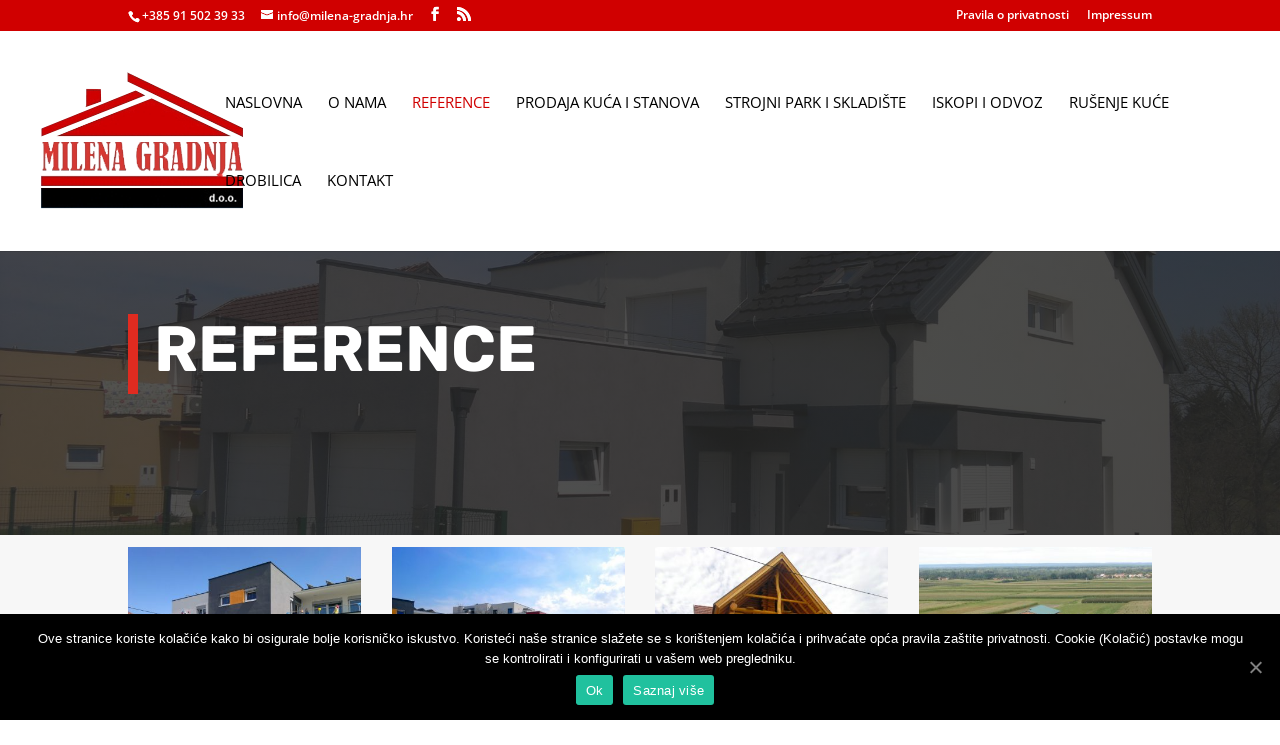

--- FILE ---
content_type: text/html
request_url: http://www.milena-gradnja.hr/reference/
body_size: 12314
content:
<!DOCTYPE html>
<html lang="en-US">
<head>
<meta charset="UTF-8" />
<meta http-equiv="X-UA-Compatible" content="IE=edge">
<link rel="pingback" href="http://www.milena-gradnja.hr/xmlrpc.php" />
<script type="text/javascript">
document.documentElement.className = 'js';
</script>
<link rel="preconnect" href="https://fonts.gstatic.com" crossorigin /><style id="et-divi-open-sans-inline-css">/* Original: https://fonts.googleapis.com/css?family=Open+Sans:300italic,400italic,600italic,700italic,800italic,400,300,600,700,800&#038;subset=cyrillic,cyrillic-ext,greek,greek-ext,hebrew,latin,latin-ext,vietnamese&#038;display=swap *//* User Agent: Mozilla/5.0 (Unknown; Linux x86_64) AppleWebKit/538.1 (KHTML, like Gecko) Safari/538.1 Daum/4.1 */@font-face {font-family: 'Open Sans';font-style: italic;font-weight: 300;font-stretch: normal;font-display: swap;src: url(https://fonts.gstatic.com/s/opensans/v43/memQYaGs126MiZpBA-UFUIcVXSCEkx2cmqvXlWq8tWZ0Pw86hd0Rk5hkaVc.ttf) format('truetype');}@font-face {font-family: 'Open Sans';font-style: italic;font-weight: 400;font-stretch: normal;font-display: swap;src: url(https://fonts.gstatic.com/s/opensans/v43/memQYaGs126MiZpBA-UFUIcVXSCEkx2cmqvXlWq8tWZ0Pw86hd0Rk8ZkaVc.ttf) format('truetype');}@font-face {font-family: 'Open Sans';font-style: italic;font-weight: 600;font-stretch: normal;font-display: swap;src: url(https://fonts.gstatic.com/s/opensans/v43/memQYaGs126MiZpBA-UFUIcVXSCEkx2cmqvXlWq8tWZ0Pw86hd0RkxhjaVc.ttf) format('truetype');}@font-face {font-family: 'Open Sans';font-style: italic;font-weight: 700;font-stretch: normal;font-display: swap;src: url(https://fonts.gstatic.com/s/opensans/v43/memQYaGs126MiZpBA-UFUIcVXSCEkx2cmqvXlWq8tWZ0Pw86hd0RkyFjaVc.ttf) format('truetype');}@font-face {font-family: 'Open Sans';font-style: italic;font-weight: 800;font-stretch: normal;font-display: swap;src: url(https://fonts.gstatic.com/s/opensans/v43/memQYaGs126MiZpBA-UFUIcVXSCEkx2cmqvXlWq8tWZ0Pw86hd0Rk0ZjaVc.ttf) format('truetype');}@font-face {font-family: 'Open Sans';font-style: normal;font-weight: 300;font-stretch: normal;font-display: swap;src: url(https://fonts.gstatic.com/s/opensans/v43/memSYaGs126MiZpBA-UvWbX2vVnXBbObj2OVZyOOSr4dVJWUgsiH0C4n.ttf) format('truetype');}@font-face {font-family: 'Open Sans';font-style: normal;font-weight: 400;font-stretch: normal;font-display: swap;src: url(https://fonts.gstatic.com/s/opensans/v43/memSYaGs126MiZpBA-UvWbX2vVnXBbObj2OVZyOOSr4dVJWUgsjZ0C4n.ttf) format('truetype');}@font-face {font-family: 'Open Sans';font-style: normal;font-weight: 600;font-stretch: normal;font-display: swap;src: url(https://fonts.gstatic.com/s/opensans/v43/memSYaGs126MiZpBA-UvWbX2vVnXBbObj2OVZyOOSr4dVJWUgsgH1y4n.ttf) format('truetype');}@font-face {font-family: 'Open Sans';font-style: normal;font-weight: 700;font-stretch: normal;font-display: swap;src: url(https://fonts.gstatic.com/s/opensans/v43/memSYaGs126MiZpBA-UvWbX2vVnXBbObj2OVZyOOSr4dVJWUgsg-1y4n.ttf) format('truetype');}@font-face {font-family: 'Open Sans';font-style: normal;font-weight: 800;font-stretch: normal;font-display: swap;src: url(https://fonts.gstatic.com/s/opensans/v43/memSYaGs126MiZpBA-UvWbX2vVnXBbObj2OVZyOOSr4dVJWUgshZ1y4n.ttf) format('truetype');}/* User Agent: Mozilla/5.0 (Windows NT 6.1; WOW64; rv:27.0) Gecko/20100101 Firefox/27.0 */@font-face {font-family: 'Open Sans';font-style: italic;font-weight: 300;font-stretch: normal;font-display: swap;src: url(https://fonts.gstatic.com/s/opensans/v43/memQYaGs126MiZpBA-UFUIcVXSCEkx2cmqvXlWq8tWZ0Pw86hd0Rk5hkaVQ.woff) format('woff');}@font-face {font-family: 'Open Sans';font-style: italic;font-weight: 400;font-stretch: normal;font-display: swap;src: url(https://fonts.gstatic.com/s/opensans/v43/memQYaGs126MiZpBA-UFUIcVXSCEkx2cmqvXlWq8tWZ0Pw86hd0Rk8ZkaVQ.woff) format('woff');}@font-face {font-family: 'Open Sans';font-style: italic;font-weight: 600;font-stretch: normal;font-display: swap;src: url(https://fonts.gstatic.com/s/opensans/v43/memQYaGs126MiZpBA-UFUIcVXSCEkx2cmqvXlWq8tWZ0Pw86hd0RkxhjaVQ.woff) format('woff');}@font-face {font-family: 'Open Sans';font-style: italic;font-weight: 700;font-stretch: normal;font-display: swap;src: url(https://fonts.gstatic.com/s/opensans/v43/memQYaGs126MiZpBA-UFUIcVXSCEkx2cmqvXlWq8tWZ0Pw86hd0RkyFjaVQ.woff) format('woff');}@font-face {font-family: 'Open Sans';font-style: italic;font-weight: 800;font-stretch: normal;font-display: swap;src: url(https://fonts.gstatic.com/s/opensans/v43/memQYaGs126MiZpBA-UFUIcVXSCEkx2cmqvXlWq8tWZ0Pw86hd0Rk0ZjaVQ.woff) format('woff');}@font-face {font-family: 'Open Sans';font-style: normal;font-weight: 300;font-stretch: normal;font-display: swap;src: url(https://fonts.gstatic.com/s/opensans/v43/memSYaGs126MiZpBA-UvWbX2vVnXBbObj2OVZyOOSr4dVJWUgsiH0C4k.woff) format('woff');}@font-face {font-family: 'Open Sans';font-style: normal;font-weight: 400;font-stretch: normal;font-display: swap;src: url(https://fonts.gstatic.com/s/opensans/v43/memSYaGs126MiZpBA-UvWbX2vVnXBbObj2OVZyOOSr4dVJWUgsjZ0C4k.woff) format('woff');}@font-face {font-family: 'Open Sans';font-style: normal;font-weight: 600;font-stretch: normal;font-display: swap;src: url(https://fonts.gstatic.com/s/opensans/v43/memSYaGs126MiZpBA-UvWbX2vVnXBbObj2OVZyOOSr4dVJWUgsgH1y4k.woff) format('woff');}@font-face {font-family: 'Open Sans';font-style: normal;font-weight: 700;font-stretch: normal;font-display: swap;src: url(https://fonts.gstatic.com/s/opensans/v43/memSYaGs126MiZpBA-UvWbX2vVnXBbObj2OVZyOOSr4dVJWUgsg-1y4k.woff) format('woff');}@font-face {font-family: 'Open Sans';font-style: normal;font-weight: 800;font-stretch: normal;font-display: swap;src: url(https://fonts.gstatic.com/s/opensans/v43/memSYaGs126MiZpBA-UvWbX2vVnXBbObj2OVZyOOSr4dVJWUgshZ1y4k.woff) format('woff');}/* User Agent: Mozilla/5.0 (Windows NT 6.3; rv:39.0) Gecko/20100101 Firefox/39.0 */@font-face {font-family: 'Open Sans';font-style: italic;font-weight: 300;font-stretch: normal;font-display: swap;src: url(https://fonts.gstatic.com/s/opensans/v43/memQYaGs126MiZpBA-UFUIcVXSCEkx2cmqvXlWq8tWZ0Pw86hd0Rk5hkaVI.woff2) format('woff2');}@font-face {font-family: 'Open Sans';font-style: italic;font-weight: 400;font-stretch: normal;font-display: swap;src: url(https://fonts.gstatic.com/s/opensans/v43/memQYaGs126MiZpBA-UFUIcVXSCEkx2cmqvXlWq8tWZ0Pw86hd0Rk8ZkaVI.woff2) format('woff2');}@font-face {font-family: 'Open Sans';font-style: italic;font-weight: 600;font-stretch: normal;font-display: swap;src: url(https://fonts.gstatic.com/s/opensans/v43/memQYaGs126MiZpBA-UFUIcVXSCEkx2cmqvXlWq8tWZ0Pw86hd0RkxhjaVI.woff2) format('woff2');}@font-face {font-family: 'Open Sans';font-style: italic;font-weight: 700;font-stretch: normal;font-display: swap;src: url(https://fonts.gstatic.com/s/opensans/v43/memQYaGs126MiZpBA-UFUIcVXSCEkx2cmqvXlWq8tWZ0Pw86hd0RkyFjaVI.woff2) format('woff2');}@font-face {font-family: 'Open Sans';font-style: italic;font-weight: 800;font-stretch: normal;font-display: swap;src: url(https://fonts.gstatic.com/s/opensans/v43/memQYaGs126MiZpBA-UFUIcVXSCEkx2cmqvXlWq8tWZ0Pw86hd0Rk0ZjaVI.woff2) format('woff2');}@font-face {font-family: 'Open Sans';font-style: normal;font-weight: 300;font-stretch: normal;font-display: swap;src: url(https://fonts.gstatic.com/s/opensans/v43/memSYaGs126MiZpBA-UvWbX2vVnXBbObj2OVZyOOSr4dVJWUgsiH0C4i.woff2) format('woff2');}@font-face {font-family: 'Open Sans';font-style: normal;font-weight: 400;font-stretch: normal;font-display: swap;src: url(https://fonts.gstatic.com/s/opensans/v43/memSYaGs126MiZpBA-UvWbX2vVnXBbObj2OVZyOOSr4dVJWUgsjZ0C4i.woff2) format('woff2');}@font-face {font-family: 'Open Sans';font-style: normal;font-weight: 600;font-stretch: normal;font-display: swap;src: url(https://fonts.gstatic.com/s/opensans/v43/memSYaGs126MiZpBA-UvWbX2vVnXBbObj2OVZyOOSr4dVJWUgsgH1y4i.woff2) format('woff2');}@font-face {font-family: 'Open Sans';font-style: normal;font-weight: 700;font-stretch: normal;font-display: swap;src: url(https://fonts.gstatic.com/s/opensans/v43/memSYaGs126MiZpBA-UvWbX2vVnXBbObj2OVZyOOSr4dVJWUgsg-1y4i.woff2) format('woff2');}@font-face {font-family: 'Open Sans';font-style: normal;font-weight: 800;font-stretch: normal;font-display: swap;src: url(https://fonts.gstatic.com/s/opensans/v43/memSYaGs126MiZpBA-UvWbX2vVnXBbObj2OVZyOOSr4dVJWUgshZ1y4i.woff2) format('woff2');}</style><style id="et-builder-googlefonts-cached-inline">/* Original: https://fonts.googleapis.com/css?family=Rubik:300,regular,500,600,700,800,900,300italic,italic,500italic,600italic,700italic,800italic,900italic&#038;subset=cyrillic,cyrillic-ext,hebrew,latin,latin-ext&#038;display=swap *//* User Agent: Mozilla/5.0 (Unknown; Linux x86_64) AppleWebKit/538.1 (KHTML, like Gecko) Safari/538.1 Daum/4.1 */@font-face {font-family: 'Rubik';font-style: italic;font-weight: 300;font-display: swap;src: url(https://fonts.gstatic.com/s/rubik/v30/iJWbBXyIfDnIV7nEt3KSJbVDV49rz8sDE0Uw.ttf) format('truetype');}@font-face {font-family: 'Rubik';font-style: italic;font-weight: 400;font-display: swap;src: url(https://fonts.gstatic.com/s/rubik/v30/iJWbBXyIfDnIV7nEt3KSJbVDV49rz8tdE0Uw.ttf) format('truetype');}@font-face {font-family: 'Rubik';font-style: italic;font-weight: 500;font-display: swap;src: url(https://fonts.gstatic.com/s/rubik/v30/iJWbBXyIfDnIV7nEt3KSJbVDV49rz8tvE0Uw.ttf) format('truetype');}@font-face {font-family: 'Rubik';font-style: italic;font-weight: 600;font-display: swap;src: url(https://fonts.gstatic.com/s/rubik/v30/iJWbBXyIfDnIV7nEt3KSJbVDV49rz8uDFEUw.ttf) format('truetype');}@font-face {font-family: 'Rubik';font-style: italic;font-weight: 700;font-display: swap;src: url(https://fonts.gstatic.com/s/rubik/v30/iJWbBXyIfDnIV7nEt3KSJbVDV49rz8u6FEUw.ttf) format('truetype');}@font-face {font-family: 'Rubik';font-style: italic;font-weight: 800;font-display: swap;src: url(https://fonts.gstatic.com/s/rubik/v30/iJWbBXyIfDnIV7nEt3KSJbVDV49rz8vdFEUw.ttf) format('truetype');}@font-face {font-family: 'Rubik';font-style: italic;font-weight: 900;font-display: swap;src: url(https://fonts.gstatic.com/s/rubik/v30/iJWbBXyIfDnIV7nEt3KSJbVDV49rz8v0FEUw.ttf) format('truetype');}@font-face {font-family: 'Rubik';font-style: normal;font-weight: 300;font-display: swap;src: url(https://fonts.gstatic.com/s/rubik/v30/iJWZBXyIfDnIV5PNhY1KTN7Z-Yh-WYi1UA.ttf) format('truetype');}@font-face {font-family: 'Rubik';font-style: normal;font-weight: 400;font-display: swap;src: url(https://fonts.gstatic.com/s/rubik/v30/iJWZBXyIfDnIV5PNhY1KTN7Z-Yh-B4i1UA.ttf) format('truetype');}@font-face {font-family: 'Rubik';font-style: normal;font-weight: 500;font-display: swap;src: url(https://fonts.gstatic.com/s/rubik/v30/iJWZBXyIfDnIV5PNhY1KTN7Z-Yh-NYi1UA.ttf) format('truetype');}@font-face {font-family: 'Rubik';font-style: normal;font-weight: 600;font-display: swap;src: url(https://fonts.gstatic.com/s/rubik/v30/iJWZBXyIfDnIV5PNhY1KTN7Z-Yh-2Y-1UA.ttf) format('truetype');}@font-face {font-family: 'Rubik';font-style: normal;font-weight: 700;font-display: swap;src: url(https://fonts.gstatic.com/s/rubik/v30/iJWZBXyIfDnIV5PNhY1KTN7Z-Yh-4I-1UA.ttf) format('truetype');}@font-face {font-family: 'Rubik';font-style: normal;font-weight: 800;font-display: swap;src: url(https://fonts.gstatic.com/s/rubik/v30/iJWZBXyIfDnIV5PNhY1KTN7Z-Yh-h4-1UA.ttf) format('truetype');}@font-face {font-family: 'Rubik';font-style: normal;font-weight: 900;font-display: swap;src: url(https://fonts.gstatic.com/s/rubik/v30/iJWZBXyIfDnIV5PNhY1KTN7Z-Yh-ro-1UA.ttf) format('truetype');}/* User Agent: Mozilla/5.0 (Windows NT 6.1; WOW64; rv:27.0) Gecko/20100101 Firefox/27.0 */@font-face {font-family: 'Rubik';font-style: italic;font-weight: 300;font-display: swap;src: url(https://fonts.gstatic.com/s/rubik/v30/iJWbBXyIfDnIV7nEt3KSJbVDV49rz8sDE0Uz.woff) format('woff');}@font-face {font-family: 'Rubik';font-style: italic;font-weight: 400;font-display: swap;src: url(https://fonts.gstatic.com/s/rubik/v30/iJWbBXyIfDnIV7nEt3KSJbVDV49rz8tdE0Uz.woff) format('woff');}@font-face {font-family: 'Rubik';font-style: italic;font-weight: 500;font-display: swap;src: url(https://fonts.gstatic.com/s/rubik/v30/iJWbBXyIfDnIV7nEt3KSJbVDV49rz8tvE0Uz.woff) format('woff');}@font-face {font-family: 'Rubik';font-style: italic;font-weight: 600;font-display: swap;src: url(https://fonts.gstatic.com/s/rubik/v30/iJWbBXyIfDnIV7nEt3KSJbVDV49rz8uDFEUz.woff) format('woff');}@font-face {font-family: 'Rubik';font-style: italic;font-weight: 700;font-display: swap;src: url(https://fonts.gstatic.com/s/rubik/v30/iJWbBXyIfDnIV7nEt3KSJbVDV49rz8u6FEUz.woff) format('woff');}@font-face {font-family: 'Rubik';font-style: italic;font-weight: 800;font-display: swap;src: url(https://fonts.gstatic.com/s/rubik/v30/iJWbBXyIfDnIV7nEt3KSJbVDV49rz8vdFEUz.woff) format('woff');}@font-face {font-family: 'Rubik';font-style: italic;font-weight: 900;font-display: swap;src: url(https://fonts.gstatic.com/s/rubik/v30/iJWbBXyIfDnIV7nEt3KSJbVDV49rz8v0FEUz.woff) format('woff');}@font-face {font-family: 'Rubik';font-style: normal;font-weight: 300;font-display: swap;src: url(https://fonts.gstatic.com/s/rubik/v30/iJWZBXyIfDnIV5PNhY1KTN7Z-Yh-WYi1Uw.woff) format('woff');}@font-face {font-family: 'Rubik';font-style: normal;font-weight: 400;font-display: swap;src: url(https://fonts.gstatic.com/s/rubik/v30/iJWZBXyIfDnIV5PNhY1KTN7Z-Yh-B4i1Uw.woff) format('woff');}@font-face {font-family: 'Rubik';font-style: normal;font-weight: 500;font-display: swap;src: url(https://fonts.gstatic.com/s/rubik/v30/iJWZBXyIfDnIV5PNhY1KTN7Z-Yh-NYi1Uw.woff) format('woff');}@font-face {font-family: 'Rubik';font-style: normal;font-weight: 600;font-display: swap;src: url(https://fonts.gstatic.com/s/rubik/v30/iJWZBXyIfDnIV5PNhY1KTN7Z-Yh-2Y-1Uw.woff) format('woff');}@font-face {font-family: 'Rubik';font-style: normal;font-weight: 700;font-display: swap;src: url(https://fonts.gstatic.com/s/rubik/v30/iJWZBXyIfDnIV5PNhY1KTN7Z-Yh-4I-1Uw.woff) format('woff');}@font-face {font-family: 'Rubik';font-style: normal;font-weight: 800;font-display: swap;src: url(https://fonts.gstatic.com/s/rubik/v30/iJWZBXyIfDnIV5PNhY1KTN7Z-Yh-h4-1Uw.woff) format('woff');}@font-face {font-family: 'Rubik';font-style: normal;font-weight: 900;font-display: swap;src: url(https://fonts.gstatic.com/s/rubik/v30/iJWZBXyIfDnIV5PNhY1KTN7Z-Yh-ro-1Uw.woff) format('woff');}/* User Agent: Mozilla/5.0 (Windows NT 6.3; rv:39.0) Gecko/20100101 Firefox/39.0 */@font-face {font-family: 'Rubik';font-style: italic;font-weight: 300;font-display: swap;src: url(https://fonts.gstatic.com/s/rubik/v30/iJWbBXyIfDnIV7nEt3KSJbVDV49rz8sDE0U1.woff2) format('woff2');}@font-face {font-family: 'Rubik';font-style: italic;font-weight: 400;font-display: swap;src: url(https://fonts.gstatic.com/s/rubik/v30/iJWbBXyIfDnIV7nEt3KSJbVDV49rz8tdE0U1.woff2) format('woff2');}@font-face {font-family: 'Rubik';font-style: italic;font-weight: 500;font-display: swap;src: url(https://fonts.gstatic.com/s/rubik/v30/iJWbBXyIfDnIV7nEt3KSJbVDV49rz8tvE0U1.woff2) format('woff2');}@font-face {font-family: 'Rubik';font-style: italic;font-weight: 600;font-display: swap;src: url(https://fonts.gstatic.com/s/rubik/v30/iJWbBXyIfDnIV7nEt3KSJbVDV49rz8uDFEU1.woff2) format('woff2');}@font-face {font-family: 'Rubik';font-style: italic;font-weight: 700;font-display: swap;src: url(https://fonts.gstatic.com/s/rubik/v30/iJWbBXyIfDnIV7nEt3KSJbVDV49rz8u6FEU1.woff2) format('woff2');}@font-face {font-family: 'Rubik';font-style: italic;font-weight: 800;font-display: swap;src: url(https://fonts.gstatic.com/s/rubik/v30/iJWbBXyIfDnIV7nEt3KSJbVDV49rz8vdFEU1.woff2) format('woff2');}@font-face {font-family: 'Rubik';font-style: italic;font-weight: 900;font-display: swap;src: url(https://fonts.gstatic.com/s/rubik/v30/iJWbBXyIfDnIV7nEt3KSJbVDV49rz8v0FEU1.woff2) format('woff2');}@font-face {font-family: 'Rubik';font-style: normal;font-weight: 300;font-display: swap;src: url(https://fonts.gstatic.com/s/rubik/v30/iJWZBXyIfDnIV5PNhY1KTN7Z-Yh-WYi1VQ.woff2) format('woff2');}@font-face {font-family: 'Rubik';font-style: normal;font-weight: 400;font-display: swap;src: url(https://fonts.gstatic.com/s/rubik/v30/iJWZBXyIfDnIV5PNhY1KTN7Z-Yh-B4i1VQ.woff2) format('woff2');}@font-face {font-family: 'Rubik';font-style: normal;font-weight: 500;font-display: swap;src: url(https://fonts.gstatic.com/s/rubik/v30/iJWZBXyIfDnIV5PNhY1KTN7Z-Yh-NYi1VQ.woff2) format('woff2');}@font-face {font-family: 'Rubik';font-style: normal;font-weight: 600;font-display: swap;src: url(https://fonts.gstatic.com/s/rubik/v30/iJWZBXyIfDnIV5PNhY1KTN7Z-Yh-2Y-1VQ.woff2) format('woff2');}@font-face {font-family: 'Rubik';font-style: normal;font-weight: 700;font-display: swap;src: url(https://fonts.gstatic.com/s/rubik/v30/iJWZBXyIfDnIV5PNhY1KTN7Z-Yh-4I-1VQ.woff2) format('woff2');}@font-face {font-family: 'Rubik';font-style: normal;font-weight: 800;font-display: swap;src: url(https://fonts.gstatic.com/s/rubik/v30/iJWZBXyIfDnIV5PNhY1KTN7Z-Yh-h4-1VQ.woff2) format('woff2');}@font-face {font-family: 'Rubik';font-style: normal;font-weight: 900;font-display: swap;src: url(https://fonts.gstatic.com/s/rubik/v30/iJWZBXyIfDnIV5PNhY1KTN7Z-Yh-ro-1VQ.woff2) format('woff2');}</style><meta name='robots' content='index, follow, max-image-preview:large, max-snippet:-1, max-video-preview:-1' />
<script type="text/javascript">
let jqueryParams=[],jQuery=function(r){return jqueryParams=[...jqueryParams,r],jQuery},$=function(r){return jqueryParams=[...jqueryParams,r],$};window.jQuery=jQuery,window.$=jQuery;let customHeadScripts=!1;jQuery.fn=jQuery.prototype={},$.fn=jQuery.prototype={},jQuery.noConflict=function(r){if(window.jQuery)return jQuery=window.jQuery,$=window.jQuery,customHeadScripts=!0,jQuery.noConflict},jQuery.ready=function(r){jqueryParams=[...jqueryParams,r]},$.ready=function(r){jqueryParams=[...jqueryParams,r]},jQuery.load=function(r){jqueryParams=[...jqueryParams,r]},$.load=function(r){jqueryParams=[...jqueryParams,r]},jQuery.fn.ready=function(r){jqueryParams=[...jqueryParams,r]},$.fn.ready=function(r){jqueryParams=[...jqueryParams,r]};</script>
<!-- This site is optimized with the Yoast SEO plugin v24.0 - https://yoast.com/wordpress/plugins/seo/ -->
<title>Reference - Milena Gradnja</title>
<link rel="canonical" href="https://www.milena-gradnja.hr/reference/" />
<meta property="og:locale" content="en_US" />
<meta property="og:type" content="article" />
<meta property="og:title" content="Reference - Milena Gradnja" />
<meta property="og:url" content="https://www.milena-gradnja.hr/reference/" />
<meta property="og:site_name" content="Milena Gradnja" />
<meta property="article:modified_time" content="2021-08-11T02:31:48+00:00" />
<meta name="twitter:card" content="summary_large_image" />
<meta name="twitter:label1" content="Est. reading time" />
<meta name="twitter:data1" content="6 minutes" />
<script type="application/ld+json" class="yoast-schema-graph">{"@context":"https://schema.org","@graph":[{"@type":"WebPage","@id":"https://www.milena-gradnja.hr/reference/","url":"https://www.milena-gradnja.hr/reference/","name":"Reference - Milena Gradnja","isPartOf":{"@id":"http://www.milena-gradnja.hr/#website"},"datePublished":"2016-08-11T23:03:01+00:00","dateModified":"2021-08-11T02:31:48+00:00","breadcrumb":{"@id":"https://www.milena-gradnja.hr/reference/#breadcrumb"},"inLanguage":"en-US","potentialAction":[{"@type":"ReadAction","target":["https://www.milena-gradnja.hr/reference/"]}]},{"@type":"BreadcrumbList","@id":"https://www.milena-gradnja.hr/reference/#breadcrumb","itemListElement":[{"@type":"ListItem","position":1,"name":"Home","item":"http://www.milena-gradnja.hr/"},{"@type":"ListItem","position":2,"name":"Reference"}]},{"@type":"WebSite","@id":"http://www.milena-gradnja.hr/#website","url":"http://www.milena-gradnja.hr/","name":"Milena Gradnja","description":"Izgradnja Objekata | Prodaja Kuća | Prodaja Stanova","publisher":{"@id":"http://www.milena-gradnja.hr/#organization"},"potentialAction":[{"@type":"SearchAction","target":{"@type":"EntryPoint","urlTemplate":"http://www.milena-gradnja.hr/?s={search_term_string}"},"query-input":{"@type":"PropertyValueSpecification","valueRequired":true,"valueName":"search_term_string"}}],"inLanguage":"en-US"},{"@type":"Organization","@id":"http://www.milena-gradnja.hr/#organization","name":"MILENA GRADNJA d.o.o.","url":"http://www.milena-gradnja.hr/","logo":{"@type":"ImageObject","inLanguage":"en-US","@id":"http://www.milena-gradnja.hr/#/schema/logo/image/","url":"http://www.milena-gradnja.hr/wp-content/uploads/2016/08/LOGO_milena.png","contentUrl":"http://www.milena-gradnja.hr/wp-content/uploads/2016/08/LOGO_milena.png","width":213,"height":146,"caption":"MILENA GRADNJA d.o.o."},"image":{"@id":"http://www.milena-gradnja.hr/#/schema/logo/image/"}}]}</script>
<!-- / Yoast SEO plugin. -->
<link rel="alternate" type="application/rss+xml" title="Milena Gradnja &raquo; Feed" href="http://www.milena-gradnja.hr/feed/" />
<meta content="Divi v.4.27.4" name="generator"/><style id='wp-block-library-theme-inline-css' type='text/css'>
.wp-block-audio :where(figcaption){color:#555;font-size:13px;text-align:center}.is-dark-theme .wp-block-audio :where(figcaption){color:#ffffffa6}.wp-block-audio{margin:0 0 1em}.wp-block-code{border:1px solid #ccc;border-radius:4px;font-family:Menlo,Consolas,monaco,monospace;padding:.8em 1em}.wp-block-embed :where(figcaption){color:#555;font-size:13px;text-align:center}.is-dark-theme .wp-block-embed :where(figcaption){color:#ffffffa6}.wp-block-embed{margin:0 0 1em}.blocks-gallery-caption{color:#555;font-size:13px;text-align:center}.is-dark-theme .blocks-gallery-caption{color:#ffffffa6}:root :where(.wp-block-image figcaption){color:#555;font-size:13px;text-align:center}.is-dark-theme :root :where(.wp-block-image figcaption){color:#ffffffa6}.wp-block-image{margin:0 0 1em}.wp-block-pullquote{border-bottom:4px solid;border-top:4px solid;color:currentColor;margin-bottom:1.75em}.wp-block-pullquote cite,.wp-block-pullquote footer,.wp-block-pullquote__citation{color:currentColor;font-size:.8125em;font-style:normal;text-transform:uppercase}.wp-block-quote{border-left:.25em solid;margin:0 0 1.75em;padding-left:1em}.wp-block-quote cite,.wp-block-quote footer{color:currentColor;font-size:.8125em;font-style:normal;position:relative}.wp-block-quote:where(.has-text-align-right){border-left:none;border-right:.25em solid;padding-left:0;padding-right:1em}.wp-block-quote:where(.has-text-align-center){border:none;padding-left:0}.wp-block-quote.is-large,.wp-block-quote.is-style-large,.wp-block-quote:where(.is-style-plain){border:none}.wp-block-search .wp-block-search__label{font-weight:700}.wp-block-search__button{border:1px solid #ccc;padding:.375em .625em}:where(.wp-block-group.has-background){padding:1.25em 2.375em}.wp-block-separator.has-css-opacity{opacity:.4}.wp-block-separator{border:none;border-bottom:2px solid;margin-left:auto;margin-right:auto}.wp-block-separator.has-alpha-channel-opacity{opacity:1}.wp-block-separator:not(.is-style-wide):not(.is-style-dots){width:100px}.wp-block-separator.has-background:not(.is-style-dots){border-bottom:none;height:1px}.wp-block-separator.has-background:not(.is-style-wide):not(.is-style-dots){height:2px}.wp-block-table{margin:0 0 1em}.wp-block-table td,.wp-block-table th{word-break:normal}.wp-block-table :where(figcaption){color:#555;font-size:13px;text-align:center}.is-dark-theme .wp-block-table :where(figcaption){color:#ffffffa6}.wp-block-video :where(figcaption){color:#555;font-size:13px;text-align:center}.is-dark-theme .wp-block-video :where(figcaption){color:#ffffffa6}.wp-block-video{margin:0 0 1em}:root :where(.wp-block-template-part.has-background){margin-bottom:0;margin-top:0;padding:1.25em 2.375em}
</style>
<style id='global-styles-inline-css' type='text/css'>
:root{--wp--preset--aspect-ratio--square: 1;--wp--preset--aspect-ratio--4-3: 4/3;--wp--preset--aspect-ratio--3-4: 3/4;--wp--preset--aspect-ratio--3-2: 3/2;--wp--preset--aspect-ratio--2-3: 2/3;--wp--preset--aspect-ratio--16-9: 16/9;--wp--preset--aspect-ratio--9-16: 9/16;--wp--preset--color--black: #000000;--wp--preset--color--cyan-bluish-gray: #abb8c3;--wp--preset--color--white: #ffffff;--wp--preset--color--pale-pink: #f78da7;--wp--preset--color--vivid-red: #cf2e2e;--wp--preset--color--luminous-vivid-orange: #ff6900;--wp--preset--color--luminous-vivid-amber: #fcb900;--wp--preset--color--light-green-cyan: #7bdcb5;--wp--preset--color--vivid-green-cyan: #00d084;--wp--preset--color--pale-cyan-blue: #8ed1fc;--wp--preset--color--vivid-cyan-blue: #0693e3;--wp--preset--color--vivid-purple: #9b51e0;--wp--preset--gradient--vivid-cyan-blue-to-vivid-purple: linear-gradient(135deg,rgba(6,147,227,1) 0%,rgb(155,81,224) 100%);--wp--preset--gradient--light-green-cyan-to-vivid-green-cyan: linear-gradient(135deg,rgb(122,220,180) 0%,rgb(0,208,130) 100%);--wp--preset--gradient--luminous-vivid-amber-to-luminous-vivid-orange: linear-gradient(135deg,rgba(252,185,0,1) 0%,rgba(255,105,0,1) 100%);--wp--preset--gradient--luminous-vivid-orange-to-vivid-red: linear-gradient(135deg,rgba(255,105,0,1) 0%,rgb(207,46,46) 100%);--wp--preset--gradient--very-light-gray-to-cyan-bluish-gray: linear-gradient(135deg,rgb(238,238,238) 0%,rgb(169,184,195) 100%);--wp--preset--gradient--cool-to-warm-spectrum: linear-gradient(135deg,rgb(74,234,220) 0%,rgb(151,120,209) 20%,rgb(207,42,186) 40%,rgb(238,44,130) 60%,rgb(251,105,98) 80%,rgb(254,248,76) 100%);--wp--preset--gradient--blush-light-purple: linear-gradient(135deg,rgb(255,206,236) 0%,rgb(152,150,240) 100%);--wp--preset--gradient--blush-bordeaux: linear-gradient(135deg,rgb(254,205,165) 0%,rgb(254,45,45) 50%,rgb(107,0,62) 100%);--wp--preset--gradient--luminous-dusk: linear-gradient(135deg,rgb(255,203,112) 0%,rgb(199,81,192) 50%,rgb(65,88,208) 100%);--wp--preset--gradient--pale-ocean: linear-gradient(135deg,rgb(255,245,203) 0%,rgb(182,227,212) 50%,rgb(51,167,181) 100%);--wp--preset--gradient--electric-grass: linear-gradient(135deg,rgb(202,248,128) 0%,rgb(113,206,126) 100%);--wp--preset--gradient--midnight: linear-gradient(135deg,rgb(2,3,129) 0%,rgb(40,116,252) 100%);--wp--preset--font-size--small: 13px;--wp--preset--font-size--medium: 20px;--wp--preset--font-size--large: 36px;--wp--preset--font-size--x-large: 42px;--wp--preset--spacing--20: 0.44rem;--wp--preset--spacing--30: 0.67rem;--wp--preset--spacing--40: 1rem;--wp--preset--spacing--50: 1.5rem;--wp--preset--spacing--60: 2.25rem;--wp--preset--spacing--70: 3.38rem;--wp--preset--spacing--80: 5.06rem;--wp--preset--shadow--natural: 6px 6px 9px rgba(0, 0, 0, 0.2);--wp--preset--shadow--deep: 12px 12px 50px rgba(0, 0, 0, 0.4);--wp--preset--shadow--sharp: 6px 6px 0px rgba(0, 0, 0, 0.2);--wp--preset--shadow--outlined: 6px 6px 0px -3px rgba(255, 255, 255, 1), 6px 6px rgba(0, 0, 0, 1);--wp--preset--shadow--crisp: 6px 6px 0px rgba(0, 0, 0, 1);}:root { --wp--style--global--content-size: 823px;--wp--style--global--wide-size: 1080px; }:where(body) { margin: 0; }.wp-site-blocks > .alignleft { float: left; margin-right: 2em; }.wp-site-blocks > .alignright { float: right; margin-left: 2em; }.wp-site-blocks > .aligncenter { justify-content: center; margin-left: auto; margin-right: auto; }:where(.is-layout-flex){gap: 0.5em;}:where(.is-layout-grid){gap: 0.5em;}.is-layout-flow > .alignleft{float: left;margin-inline-start: 0;margin-inline-end: 2em;}.is-layout-flow > .alignright{float: right;margin-inline-start: 2em;margin-inline-end: 0;}.is-layout-flow > .aligncenter{margin-left: auto !important;margin-right: auto !important;}.is-layout-constrained > .alignleft{float: left;margin-inline-start: 0;margin-inline-end: 2em;}.is-layout-constrained > .alignright{float: right;margin-inline-start: 2em;margin-inline-end: 0;}.is-layout-constrained > .aligncenter{margin-left: auto !important;margin-right: auto !important;}.is-layout-constrained > :where(:not(.alignleft):not(.alignright):not(.alignfull)){max-width: var(--wp--style--global--content-size);margin-left: auto !important;margin-right: auto !important;}.is-layout-constrained > .alignwide{max-width: var(--wp--style--global--wide-size);}body .is-layout-flex{display: flex;}.is-layout-flex{flex-wrap: wrap;align-items: center;}.is-layout-flex > :is(*, div){margin: 0;}body .is-layout-grid{display: grid;}.is-layout-grid > :is(*, div){margin: 0;}body{padding-top: 0px;padding-right: 0px;padding-bottom: 0px;padding-left: 0px;}:root :where(.wp-element-button, .wp-block-button__link){background-color: #32373c;border-width: 0;color: #fff;font-family: inherit;font-size: inherit;line-height: inherit;padding: calc(0.667em + 2px) calc(1.333em + 2px);text-decoration: none;}.has-black-color{color: var(--wp--preset--color--black) !important;}.has-cyan-bluish-gray-color{color: var(--wp--preset--color--cyan-bluish-gray) !important;}.has-white-color{color: var(--wp--preset--color--white) !important;}.has-pale-pink-color{color: var(--wp--preset--color--pale-pink) !important;}.has-vivid-red-color{color: var(--wp--preset--color--vivid-red) !important;}.has-luminous-vivid-orange-color{color: var(--wp--preset--color--luminous-vivid-orange) !important;}.has-luminous-vivid-amber-color{color: var(--wp--preset--color--luminous-vivid-amber) !important;}.has-light-green-cyan-color{color: var(--wp--preset--color--light-green-cyan) !important;}.has-vivid-green-cyan-color{color: var(--wp--preset--color--vivid-green-cyan) !important;}.has-pale-cyan-blue-color{color: var(--wp--preset--color--pale-cyan-blue) !important;}.has-vivid-cyan-blue-color{color: var(--wp--preset--color--vivid-cyan-blue) !important;}.has-vivid-purple-color{color: var(--wp--preset--color--vivid-purple) !important;}.has-black-background-color{background-color: var(--wp--preset--color--black) !important;}.has-cyan-bluish-gray-background-color{background-color: var(--wp--preset--color--cyan-bluish-gray) !important;}.has-white-background-color{background-color: var(--wp--preset--color--white) !important;}.has-pale-pink-background-color{background-color: var(--wp--preset--color--pale-pink) !important;}.has-vivid-red-background-color{background-color: var(--wp--preset--color--vivid-red) !important;}.has-luminous-vivid-orange-background-color{background-color: var(--wp--preset--color--luminous-vivid-orange) !important;}.has-luminous-vivid-amber-background-color{background-color: var(--wp--preset--color--luminous-vivid-amber) !important;}.has-light-green-cyan-background-color{background-color: var(--wp--preset--color--light-green-cyan) !important;}.has-vivid-green-cyan-background-color{background-color: var(--wp--preset--color--vivid-green-cyan) !important;}.has-pale-cyan-blue-background-color{background-color: var(--wp--preset--color--pale-cyan-blue) !important;}.has-vivid-cyan-blue-background-color{background-color: var(--wp--preset--color--vivid-cyan-blue) !important;}.has-vivid-purple-background-color{background-color: var(--wp--preset--color--vivid-purple) !important;}.has-black-border-color{border-color: var(--wp--preset--color--black) !important;}.has-cyan-bluish-gray-border-color{border-color: var(--wp--preset--color--cyan-bluish-gray) !important;}.has-white-border-color{border-color: var(--wp--preset--color--white) !important;}.has-pale-pink-border-color{border-color: var(--wp--preset--color--pale-pink) !important;}.has-vivid-red-border-color{border-color: var(--wp--preset--color--vivid-red) !important;}.has-luminous-vivid-orange-border-color{border-color: var(--wp--preset--color--luminous-vivid-orange) !important;}.has-luminous-vivid-amber-border-color{border-color: var(--wp--preset--color--luminous-vivid-amber) !important;}.has-light-green-cyan-border-color{border-color: var(--wp--preset--color--light-green-cyan) !important;}.has-vivid-green-cyan-border-color{border-color: var(--wp--preset--color--vivid-green-cyan) !important;}.has-pale-cyan-blue-border-color{border-color: var(--wp--preset--color--pale-cyan-blue) !important;}.has-vivid-cyan-blue-border-color{border-color: var(--wp--preset--color--vivid-cyan-blue) !important;}.has-vivid-purple-border-color{border-color: var(--wp--preset--color--vivid-purple) !important;}.has-vivid-cyan-blue-to-vivid-purple-gradient-background{background: var(--wp--preset--gradient--vivid-cyan-blue-to-vivid-purple) !important;}.has-light-green-cyan-to-vivid-green-cyan-gradient-background{background: var(--wp--preset--gradient--light-green-cyan-to-vivid-green-cyan) !important;}.has-luminous-vivid-amber-to-luminous-vivid-orange-gradient-background{background: var(--wp--preset--gradient--luminous-vivid-amber-to-luminous-vivid-orange) !important;}.has-luminous-vivid-orange-to-vivid-red-gradient-background{background: var(--wp--preset--gradient--luminous-vivid-orange-to-vivid-red) !important;}.has-very-light-gray-to-cyan-bluish-gray-gradient-background{background: var(--wp--preset--gradient--very-light-gray-to-cyan-bluish-gray) !important;}.has-cool-to-warm-spectrum-gradient-background{background: var(--wp--preset--gradient--cool-to-warm-spectrum) !important;}.has-blush-light-purple-gradient-background{background: var(--wp--preset--gradient--blush-light-purple) !important;}.has-blush-bordeaux-gradient-background{background: var(--wp--preset--gradient--blush-bordeaux) !important;}.has-luminous-dusk-gradient-background{background: var(--wp--preset--gradient--luminous-dusk) !important;}.has-pale-ocean-gradient-background{background: var(--wp--preset--gradient--pale-ocean) !important;}.has-electric-grass-gradient-background{background: var(--wp--preset--gradient--electric-grass) !important;}.has-midnight-gradient-background{background: var(--wp--preset--gradient--midnight) !important;}.has-small-font-size{font-size: var(--wp--preset--font-size--small) !important;}.has-medium-font-size{font-size: var(--wp--preset--font-size--medium) !important;}.has-large-font-size{font-size: var(--wp--preset--font-size--large) !important;}.has-x-large-font-size{font-size: var(--wp--preset--font-size--x-large) !important;}
:where(.wp-block-post-template.is-layout-flex){gap: 1.25em;}:where(.wp-block-post-template.is-layout-grid){gap: 1.25em;}
:where(.wp-block-columns.is-layout-flex){gap: 2em;}:where(.wp-block-columns.is-layout-grid){gap: 2em;}
:root :where(.wp-block-pullquote){font-size: 1.5em;line-height: 1.6;}
</style>
<!-- <link rel='stylesheet' id='cookie-notice-front-css' href='http://www.milena-gradnja.hr/wp-content/plugins/cookie-notice/includes/../css/front.min.css?ver=6.7.3' type='text/css' media='all' /> -->
<!-- <link rel='stylesheet' id='divi-style-css' href='http://www.milena-gradnja.hr/wp-content/themes/Divi/style-static.min.css?ver=4.27.4' type='text/css' media='all' /> -->
<link rel="stylesheet" type="text/css" href="//www.milena-gradnja.hr/wp-content/cache/wpfc-minified/8k4lzix0/9x7bn.css" media="all"/>
<script type="text/javascript" id="cookie-notice-front-js-extra">
/* <![CDATA[ */
var cnArgs = {"ajaxUrl":"http:\/\/www.milena-gradnja.hr\/wp-admin\/admin-ajax.php","nonce":"963944d0ff","hideEffect":"fade","position":"bottom","onScroll":"0","onScrollOffset":"100","onClick":"0","cookieName":"cookie_notice_accepted","cookieTime":"2592000","cookieTimeRejected":"2592000","cookiePath":"\/","cookieDomain":"","redirection":"0","cache":"0","refuse":"0","revokeCookies":"0","revokeCookiesOpt":"automatic","secure":"0"};
/* ]]> */
</script>
<script src='//www.milena-gradnja.hr/wp-content/cache/wpfc-minified/jzx96ki1/9uh8n.js' type="text/javascript"></script>
<!-- <script async type="text/javascript" src="http://www.milena-gradnja.hr/wp-content/plugins/cookie-notice/includes/../js/front.min.js?ver=2.1.4" id="cookie-notice-front-js"></script> -->
<link rel="https://api.w.org/" href="http://www.milena-gradnja.hr/wp-json/" /><link rel="alternate" title="JSON" type="application/json" href="http://www.milena-gradnja.hr/wp-json/wp/v2/pages/59" /><link rel="EditURI" type="application/rsd+xml" title="RSD" href="http://www.milena-gradnja.hr/xmlrpc.php?rsd" />
<meta name="generator" content="WordPress 6.7.3" />
<link rel='shortlink' href='http://www.milena-gradnja.hr/?p=59' />
<link rel="alternate" title="oEmbed (JSON)" type="application/json+oembed" href="http://www.milena-gradnja.hr/wp-json/oembed/1.0/embed?url=http%3A%2F%2Fwww.milena-gradnja.hr%2Freference%2F" />
<link rel="alternate" title="oEmbed (XML)" type="text/xml+oembed" href="http://www.milena-gradnja.hr/wp-json/oembed/1.0/embed?url=http%3A%2F%2Fwww.milena-gradnja.hr%2Freference%2F&#038;format=xml" />
<meta name="viewport" content="width=device-width, initial-scale=1.0, maximum-scale=1.0, user-scalable=0" /><link rel="shortcut icon" href="http://www.milena-gradnja.hr/wp-content/uploads/2016/08/LOGO_milena.png" /><style type="text/css" id="custom-background-css">
body.custom-background { background-image: url("http://www.milena-gradnja.hr/wp-content/uploads/2016/08/Pozadina.jpg"); background-position: center top; background-size: auto; background-repeat: repeat; background-attachment: fixed; }
</style>
<!-- <link rel="stylesheet" id="et-divi-customizer-global-cached-inline-styles" href="http://www.milena-gradnja.hr/wp-content/et-cache/global/et-divi-customizer-global.min.css?ver=1733313534" /> -->
<link rel="stylesheet" type="text/css" href="//www.milena-gradnja.hr/wp-content/cache/wpfc-minified/dhy8ck9j/9ubv9.css" media="all"/></head>
<body class="page-template-default page page-id-59 custom-background et_pb_button_helper_class et_fullwidth_nav et_fixed_nav et_show_nav et_secondary_nav_enabled et_secondary_nav_two_panels et_primary_nav_dropdown_animation_fade et_secondary_nav_dropdown_animation_fade et_header_style_left et_pb_footer_columns4 et_cover_background et_pb_gutter windows et_pb_gutters2 et_pb_pagebuilder_layout et_no_sidebar et_divi_theme et-db cookies-not-set">
<div id="page-container">
<div id="top-header">
<div class="container clearfix">
<div id="et-info">
<span id="et-info-phone">+385 91 502 39 33</span>
<a href="mailto:info@milena-gradnja.hr"><span id="et-info-email">info@milena-gradnja.hr</span></a>
<ul class="et-social-icons">
<li class="et-social-icon et-social-facebook">
<a href="https://www.facebook.com/MilenaGradnja/" class="icon">
<span>Facebook</span>
</a>
</li>
<li class="et-social-icon et-social-rss">
<a href="http://www.milena-gradnja.hr/feed/" class="icon">
<span>RSS</span>
</a>
</li>
</ul>				</div>
<div id="et-secondary-menu">
<div class="et_duplicate_social_icons">
<ul class="et-social-icons">
<li class="et-social-icon et-social-facebook">
<a href="https://www.facebook.com/MilenaGradnja/" class="icon">
<span>Facebook</span>
</a>
</li>
<li class="et-social-icon et-social-rss">
<a href="http://www.milena-gradnja.hr/feed/" class="icon">
<span>RSS</span>
</a>
</li>
</ul>
</div><ul id="et-secondary-nav" class="menu"><li class="menu-item menu-item-type-post_type menu-item-object-page menu-item-740"><a href="http://www.milena-gradnja.hr/pravila-o-privatnosti/">Pravila o privatnosti</a></li>
<li class="menu-item menu-item-type-post_type menu-item-object-page menu-item-757"><a href="http://www.milena-gradnja.hr/impressum/">Impressum</a></li>
</ul>				</div>
</div>
</div>
<header id="main-header" data-height-onload="128">
<div class="container clearfix et_menu_container">
<div class="logo_container">
<span class="logo_helper"></span>
<a href="http://www.milena-gradnja.hr/">
<img src="http://www.milena-gradnja.hr/wp-content/uploads/2016/08/LOGO_milena.png" width="213" height="146" alt="Milena Gradnja" id="logo" data-height-percentage="80" />
</a>
</div>
<div id="et-top-navigation" data-height="128" data-fixed-height="105">
<nav id="top-menu-nav">
<ul id="top-menu" class="nav"><li id="menu-item-419" class="menu-item menu-item-type-post_type menu-item-object-page menu-item-home menu-item-419"><a href="http://www.milena-gradnja.hr/">Naslovna</a></li>
<li id="menu-item-415" class="menu-item menu-item-type-post_type menu-item-object-page menu-item-415"><a href="http://www.milena-gradnja.hr/o-nama/">O nama</a></li>
<li id="menu-item-414" class="menu-item menu-item-type-post_type menu-item-object-page current-menu-item page_item page-item-59 current_page_item menu-item-414"><a href="http://www.milena-gradnja.hr/reference/" aria-current="page">Reference</a></li>
<li id="menu-item-416" class="menu-item menu-item-type-post_type menu-item-object-page menu-item-416"><a href="http://www.milena-gradnja.hr/prodaja-kuca-i-stanova/">Prodaja kuća i stanova</a></li>
<li id="menu-item-417" class="menu-item menu-item-type-post_type menu-item-object-page menu-item-417"><a href="http://www.milena-gradnja.hr/strojni-park-i-skladiste/">Strojni park i skladište</a></li>
<li id="menu-item-638" class="menu-item menu-item-type-post_type menu-item-object-page menu-item-638"><a href="http://www.milena-gradnja.hr/iskopi-i-odvoz/">Iskopi i odvoz</a></li>
<li id="menu-item-741" class="menu-item menu-item-type-post_type menu-item-object-page menu-item-741"><a href="http://www.milena-gradnja.hr/rusenje-kuce/">Rušenje kuće</a></li>
<li id="menu-item-639" class="menu-item menu-item-type-post_type menu-item-object-page menu-item-639"><a href="http://www.milena-gradnja.hr/drobilica/">Drobilica</a></li>
<li id="menu-item-418" class="menu-item menu-item-type-post_type menu-item-object-page menu-item-418"><a href="http://www.milena-gradnja.hr/kontakt/">Kontakt</a></li>
</ul>						</nav>
<div id="et_mobile_nav_menu">
<div class="mobile_nav closed">
<span class="select_page">Select Page</span>
<span class="mobile_menu_bar mobile_menu_bar_toggle"></span>
</div>
</div>				</div> <!-- #et-top-navigation -->
</div> <!-- .container -->
</header> <!-- #main-header -->
<div id="et-main-area">
<div id="main-content">
<article id="post-59" class="post-59 page type-page status-publish hentry">
<div class="entry-content">
<div class="et-l et-l--post">
<div class="et_builder_inner_content et_pb_gutters2">
<div class="et_pb_section et_pb_section_0 et_pb_with_background et_section_regular" >
<div class="et_pb_row et_pb_row_0">
<div class="et_pb_column et_pb_column_2_3 et_pb_column_0  et_pb_css_mix_blend_mode_passthrough">
<div class="et_pb_with_border et_pb_module et_pb_text et_pb_text_0  et_pb_text_align_left et_pb_bg_layout_dark">
<div class="et_pb_text_inner"><h1>REFERENCE</h1></div>
</div>
</div><div class="et_pb_column et_pb_column_1_3 et_pb_column_1  et_pb_css_mix_blend_mode_passthrough et-last-child et_pb_column_empty">
</div>
</div>
</div><div class="et_pb_section et_pb_section_1 et_pb_with_background et_section_regular" >
<div class="et_pb_row et_pb_row_1 et_pb_gutters2">
<div class="et_pb_column et_pb_column_4_4 et_pb_column_2  et_pb_css_mix_blend_mode_passthrough et-last-child">
<div class="et_pb_module et_pb_portfolio_0 et_pb_bg_layout_light et_pb_portfolio_grid clearfix">
<div class="et_pb_ajax_pagination_container">
<div class="et_pb_portfolio_grid_items">
<div id="post-1211" class="post-1211 project type-project status-publish has-post-thumbnail hentry et_pb_portfolio_item et_pb_portfolio_item_0_0 et_pb_grid_item">
<a href="http://www.milena-gradnja.hr/project/djecji-vrtic-pahuljica-mursko-sredisce/" title="Dječji vrtić Pahuljica &#8211; Mursko središće">
<span class="et_portfolio_image">
<img fetchpriority="high" decoding="async" src="http://www.milena-gradnja.hr/wp-content/uploads/2021/08/Djecji-vrtic-Pahuljica-Mursko-sredisce-1-400x284.jpg" alt="Dječji vrtić Pahuljica &#8211; Mursko središće" width="400" height="284" srcset="http://www.milena-gradnja.hr/wp-content/uploads/2021/08/Djecji-vrtic-Pahuljica-Mursko-sredisce-1.jpg 479w, http://www.milena-gradnja.hr/wp-content/uploads/2021/08/Djecji-vrtic-Pahuljica-Mursko-sredisce-1-400x284.jpg 480w" sizes="(max-width:479px) 479px, 100vw" />								<span class="et_overlay"></span>							</span>
</a>
<h2 class="et_pb_module_header"><a href="http://www.milena-gradnja.hr/project/djecji-vrtic-pahuljica-mursko-sredisce/" title="Dječji vrtić Pahuljica &#8211; Mursko središće">Dječji vrtić Pahuljica &#8211; Mursko središće</a></h2>
</div>
<div id="post-1192" class="post-1192 project type-project status-publish has-post-thumbnail hentry et_pb_portfolio_item et_pb_portfolio_item_0_1 et_pb_grid_item">
<a href="http://www.milena-gradnja.hr/project/dom-za-starije-i-nemocne-osobe-sobocan-mursko-sredisce/" title="Dom za starije i nemoćne osobe Sobočan &#8211; Mursko Središće">
<span class="et_portfolio_image">
<img loading="lazy" decoding="async" src="http://www.milena-gradnja.hr/wp-content/uploads/2021/08/Dom-za-starije-i-nemocne-osobe-Sobocan-Mursko-Sredisce-1-400x284.jpg" alt="Dom za starije i nemoćne osobe Sobočan &#8211; Mursko Središće" width="400" height="284" srcset="http://www.milena-gradnja.hr/wp-content/uploads/2021/08/Dom-za-starije-i-nemocne-osobe-Sobocan-Mursko-Sredisce-1.jpg 479w, http://www.milena-gradnja.hr/wp-content/uploads/2021/08/Dom-za-starije-i-nemocne-osobe-Sobocan-Mursko-Sredisce-1-400x284.jpg 480w" sizes="(max-width:479px) 479px, 100vw" />								<span class="et_overlay"></span>							</span>
</a>
<h2 class="et_pb_module_header"><a href="http://www.milena-gradnja.hr/project/dom-za-starije-i-nemocne-osobe-sobocan-mursko-sredisce/" title="Dom za starije i nemoćne osobe Sobočan &#8211; Mursko Središće">Dom za starije i nemoćne osobe Sobočan &#8211; Mursko Središće</a></h2>
</div>
<div id="post-1095" class="post-1095 project type-project status-publish has-post-thumbnail hentry et_pb_portfolio_item et_pb_portfolio_item_0_2 et_pb_grid_item">
<a href="http://www.milena-gradnja.hr/project/drvena-kuca-selnica/" title="Drvena kuća &#8211; Selnica">
<span class="et_portfolio_image">
<img loading="lazy" decoding="async" src="http://www.milena-gradnja.hr/wp-content/uploads/2021/08/Drvena-kuca-Selnica-1-400x284.jpg" alt="Drvena kuća &#8211; Selnica" width="400" height="284" srcset="http://www.milena-gradnja.hr/wp-content/uploads/2021/08/Drvena-kuca-Selnica-1.jpg 479w, http://www.milena-gradnja.hr/wp-content/uploads/2021/08/Drvena-kuca-Selnica-1-400x284.jpg 480w" sizes="(max-width:479px) 479px, 100vw" />								<span class="et_overlay"></span>							</span>
</a>
<h2 class="et_pb_module_header"><a href="http://www.milena-gradnja.hr/project/drvena-kuca-selnica/" title="Drvena kuća &#8211; Selnica">Drvena kuća &#8211; Selnica</a></h2>
</div>
<div id="post-1071" class="post-1071 project type-project status-publish has-post-thumbnail hentry et_pb_portfolio_item et_pb_portfolio_item_0_3 et_pb_grid_item">
<a href="http://www.milena-gradnja.hr/project/farme/" title="Farme">
<span class="et_portfolio_image">
<img loading="lazy" decoding="async" src="http://www.milena-gradnja.hr/wp-content/uploads/2021/08/Farme-1-400x284.jpg" alt="Farme" width="400" height="284" srcset="http://www.milena-gradnja.hr/wp-content/uploads/2021/08/Farme-1.jpg 479w, http://www.milena-gradnja.hr/wp-content/uploads/2021/08/Farme-1-400x284.jpg 480w" sizes="(max-width:479px) 479px, 100vw" />								<span class="et_overlay"></span>							</span>
</a>
<h2 class="et_pb_module_header"><a href="http://www.milena-gradnja.hr/project/farme/" title="Farme">Farme</a></h2>
</div>
<div id="post-1061" class="post-1061 project type-project status-publish has-post-thumbnail hentry et_pb_portfolio_item et_pb_portfolio_item_0_4 et_pb_grid_item">
<a href="http://www.milena-gradnja.hr/project/mrtvacnica-sv-martin-na-muri/" title="Mrtvačnica &#8211; Sv. Martin na Muri">
<span class="et_portfolio_image">
<img loading="lazy" decoding="async" src="http://www.milena-gradnja.hr/wp-content/uploads/2021/08/Mrtvacnica-Sv.-Martin-na-Muri-1-400x284.jpg" alt="Mrtvačnica &#8211; Sv. Martin na Muri" width="400" height="284" srcset="http://www.milena-gradnja.hr/wp-content/uploads/2021/08/Mrtvacnica-Sv.-Martin-na-Muri-1.jpg 479w, http://www.milena-gradnja.hr/wp-content/uploads/2021/08/Mrtvacnica-Sv.-Martin-na-Muri-1-400x284.jpg 480w" sizes="(max-width:479px) 479px, 100vw" />								<span class="et_overlay"></span>							</span>
</a>
<h2 class="et_pb_module_header"><a href="http://www.milena-gradnja.hr/project/mrtvacnica-sv-martin-na-muri/" title="Mrtvačnica &#8211; Sv. Martin na Muri">Mrtvačnica &#8211; Sv. Martin na Muri</a></h2>
</div>
<div id="post-1049" class="post-1049 project type-project status-publish has-post-thumbnail hentry et_pb_portfolio_item et_pb_portfolio_item_0_5 et_pb_grid_item">
<a href="http://www.milena-gradnja.hr/project/obiteljska-kuca-cakovec/" title="Obiteljska kuća &#8211; Čakovec">
<span class="et_portfolio_image">
<img loading="lazy" decoding="async" src="http://www.milena-gradnja.hr/wp-content/uploads/2021/08/Obiteljska-kuca-Cakovec-1-400x284.jpg" alt="Obiteljska kuća &#8211; Čakovec" width="400" height="284" srcset="http://www.milena-gradnja.hr/wp-content/uploads/2021/08/Obiteljska-kuca-Cakovec-1.jpg 479w, http://www.milena-gradnja.hr/wp-content/uploads/2021/08/Obiteljska-kuca-Cakovec-1-400x284.jpg 480w" sizes="(max-width:479px) 479px, 100vw" />								<span class="et_overlay"></span>							</span>
</a>
<h2 class="et_pb_module_header"><a href="http://www.milena-gradnja.hr/project/obiteljska-kuca-cakovec/" title="Obiteljska kuća &#8211; Čakovec">Obiteljska kuća &#8211; Čakovec</a></h2>
</div>
<div id="post-1033" class="post-1033 project type-project status-publish has-post-thumbnail hentry et_pb_portfolio_item et_pb_portfolio_item_0_6 et_pb_grid_item">
<a href="http://www.milena-gradnja.hr/project/obiteljska-kuca-ferketinec/" title="Obiteljska kuća &#8211; Ferketinec">
<span class="et_portfolio_image">
<img loading="lazy" decoding="async" src="http://www.milena-gradnja.hr/wp-content/uploads/2021/08/Obiteljska-kuca-Ferketinec-1-400x284.jpg" alt="Obiteljska kuća &#8211; Ferketinec" width="400" height="284" srcset="http://www.milena-gradnja.hr/wp-content/uploads/2021/08/Obiteljska-kuca-Ferketinec-1.jpg 479w, http://www.milena-gradnja.hr/wp-content/uploads/2021/08/Obiteljska-kuca-Ferketinec-1-400x284.jpg 480w" sizes="(max-width:479px) 479px, 100vw" />								<span class="et_overlay"></span>							</span>
</a>
<h2 class="et_pb_module_header"><a href="http://www.milena-gradnja.hr/project/obiteljska-kuca-ferketinec/" title="Obiteljska kuća &#8211; Ferketinec">Obiteljska kuća &#8211; Ferketinec</a></h2>
</div>
<div id="post-1017" class="post-1017 project type-project status-publish has-post-thumbnail hentry et_pb_portfolio_item et_pb_portfolio_item_0_7 et_pb_grid_item">
<a href="http://www.milena-gradnja.hr/project/obiteljska-kuca-hlapicina/" title="Obiteljska kuća &#8211; Hlapičina">
<span class="et_portfolio_image">
<img loading="lazy" decoding="async" src="http://www.milena-gradnja.hr/wp-content/uploads/2021/08/Obiteljska-kuca-Hlapicina-1-400x284.jpg" alt="Obiteljska kuća &#8211; Hlapičina" width="400" height="284" srcset="http://www.milena-gradnja.hr/wp-content/uploads/2021/08/Obiteljska-kuca-Hlapicina-1.jpg 479w, http://www.milena-gradnja.hr/wp-content/uploads/2021/08/Obiteljska-kuca-Hlapicina-1-400x284.jpg 480w" sizes="(max-width:479px) 479px, 100vw" />								<span class="et_overlay"></span>							</span>
</a>
<h2 class="et_pb_module_header"><a href="http://www.milena-gradnja.hr/project/obiteljska-kuca-hlapicina/" title="Obiteljska kuća &#8211; Hlapičina">Obiteljska kuća &#8211; Hlapičina</a></h2>
</div>
<div id="post-1004" class="post-1004 project type-project status-publish has-post-thumbnail hentry et_pb_portfolio_item et_pb_portfolio_item_0_8 et_pb_grid_item">
<a href="http://www.milena-gradnja.hr/project/obiteljska-kuca-jurovcak/" title="Obiteljska kuća &#8211; Jurovčak">
<span class="et_portfolio_image">
<img loading="lazy" decoding="async" src="http://www.milena-gradnja.hr/wp-content/uploads/2021/08/Obiteljska-kuca-Jurovcak-1-400x284.jpg" alt="Obiteljska kuća &#8211; Jurovčak" width="400" height="284" srcset="http://www.milena-gradnja.hr/wp-content/uploads/2021/08/Obiteljska-kuca-Jurovcak-1.jpg 479w, http://www.milena-gradnja.hr/wp-content/uploads/2021/08/Obiteljska-kuca-Jurovcak-1-400x284.jpg 480w" sizes="(max-width:479px) 479px, 100vw" />								<span class="et_overlay"></span>							</span>
</a>
<h2 class="et_pb_module_header"><a href="http://www.milena-gradnja.hr/project/obiteljska-kuca-jurovcak/" title="Obiteljska kuća &#8211; Jurovčak">Obiteljska kuća &#8211; Jurovčak</a></h2>
</div>
<div id="post-992" class="post-992 project type-project status-publish has-post-thumbnail hentry et_pb_portfolio_item et_pb_portfolio_item_0_9 et_pb_grid_item">
<a href="http://www.milena-gradnja.hr/project/obiteljska-kuca-mihovljan/" title="Obiteljska kuća &#8211; Mihovljan">
<span class="et_portfolio_image">
<img loading="lazy" decoding="async" src="http://www.milena-gradnja.hr/wp-content/uploads/2021/08/Obiteljska-kuca-Mihovljan-1-400x284.jpg" alt="Obiteljska kuća &#8211; Mihovljan" width="400" height="284" srcset="http://www.milena-gradnja.hr/wp-content/uploads/2021/08/Obiteljska-kuca-Mihovljan-1.jpg 479w, http://www.milena-gradnja.hr/wp-content/uploads/2021/08/Obiteljska-kuca-Mihovljan-1-400x284.jpg 480w" sizes="(max-width:479px) 479px, 100vw" />								<span class="et_overlay"></span>							</span>
</a>
<h2 class="et_pb_module_header"><a href="http://www.milena-gradnja.hr/project/obiteljska-kuca-mihovljan/" title="Obiteljska kuća &#8211; Mihovljan">Obiteljska kuća &#8211; Mihovljan</a></h2>
</div>
<div id="post-978" class="post-978 project type-project status-publish has-post-thumbnail hentry et_pb_portfolio_item et_pb_portfolio_item_0_10 et_pb_grid_item">
<a href="http://www.milena-gradnja.hr/project/obiteljska-kuca-mihovljan-2/" title="Obiteljska kuća &#8211; Mihovljan">
<span class="et_portfolio_image">
<img loading="lazy" decoding="async" src="http://www.milena-gradnja.hr/wp-content/uploads/2021/08/Obiteljska-kuca-Mihovljan-2-1-400x284.jpg" alt="Obiteljska kuća &#8211; Mihovljan" width="400" height="284" srcset="http://www.milena-gradnja.hr/wp-content/uploads/2021/08/Obiteljska-kuca-Mihovljan-2-1.jpg 479w, http://www.milena-gradnja.hr/wp-content/uploads/2021/08/Obiteljska-kuca-Mihovljan-2-1-400x284.jpg 480w" sizes="(max-width:479px) 479px, 100vw" />								<span class="et_overlay"></span>							</span>
</a>
<h2 class="et_pb_module_header"><a href="http://www.milena-gradnja.hr/project/obiteljska-kuca-mihovljan-2/" title="Obiteljska kuća &#8211; Mihovljan">Obiteljska kuća &#8211; Mihovljan</a></h2>
</div>
<div id="post-967" class="post-967 project type-project status-publish has-post-thumbnail hentry et_pb_portfolio_item et_pb_portfolio_item_0_11 et_pb_grid_item">
<a href="http://www.milena-gradnja.hr/project/obiteljska-kuca-mihovljan-uredenje-okolisa/" title="Obiteljska kuća &#8211; Mihovljan &#8211; uređenje okoliša">
<span class="et_portfolio_image">
<img loading="lazy" decoding="async" src="http://www.milena-gradnja.hr/wp-content/uploads/2021/08/Obiteljska-kuca-Mihovljan-uredenje-okolisa-1-400x284.jpg" alt="Obiteljska kuća &#8211; Mihovljan &#8211; uređenje okoliša" width="400" height="284" srcset="http://www.milena-gradnja.hr/wp-content/uploads/2021/08/Obiteljska-kuca-Mihovljan-uredenje-okolisa-1.jpg 479w, http://www.milena-gradnja.hr/wp-content/uploads/2021/08/Obiteljska-kuca-Mihovljan-uredenje-okolisa-1-400x284.jpg 480w" sizes="(max-width:479px) 479px, 100vw" />								<span class="et_overlay"></span>							</span>
</a>
<h2 class="et_pb_module_header"><a href="http://www.milena-gradnja.hr/project/obiteljska-kuca-mihovljan-uredenje-okolisa/" title="Obiteljska kuća &#8211; Mihovljan &#8211; uređenje okoliša">Obiteljska kuća &#8211; Mihovljan &#8211; uređenje okoliša</a></h2>
</div>
<div id="post-954" class="post-954 project type-project status-publish has-post-thumbnail hentry et_pb_portfolio_item et_pb_portfolio_item_0_12 et_pb_grid_item">
<a href="http://www.milena-gradnja.hr/project/obiteljska-kuca-selnica/" title="Obiteljska kuća &#8211; Selnica">
<span class="et_portfolio_image">
<img loading="lazy" decoding="async" src="http://www.milena-gradnja.hr/wp-content/uploads/2021/08/Obiteljska-kuca-Selnica-1-2-400x284.jpg" alt="Obiteljska kuća &#8211; Selnica" width="400" height="284" srcset="http://www.milena-gradnja.hr/wp-content/uploads/2021/08/Obiteljska-kuca-Selnica-1-2.jpg 479w, http://www.milena-gradnja.hr/wp-content/uploads/2021/08/Obiteljska-kuca-Selnica-1-2-400x284.jpg 480w" sizes="(max-width:479px) 479px, 100vw" />								<span class="et_overlay"></span>							</span>
</a>
<h2 class="et_pb_module_header"><a href="http://www.milena-gradnja.hr/project/obiteljska-kuca-selnica/" title="Obiteljska kuća &#8211; Selnica">Obiteljska kuća &#8211; Selnica</a></h2>
</div>
<div id="post-944" class="post-944 project type-project status-publish has-post-thumbnail hentry et_pb_portfolio_item et_pb_portfolio_item_0_13 et_pb_grid_item">
<a href="http://www.milena-gradnja.hr/project/obiteljska-kuca-selnica-2/" title="Obiteljska kuća &#8211; Selnica">
<span class="et_portfolio_image">
<img loading="lazy" decoding="async" src="http://www.milena-gradnja.hr/wp-content/uploads/2021/08/Obiteljska-kuca-Selnica-1-1-400x284.jpg" alt="Obiteljska kuća &#8211; Selnica" width="400" height="284" srcset="http://www.milena-gradnja.hr/wp-content/uploads/2021/08/Obiteljska-kuca-Selnica-1-1.jpg 479w, http://www.milena-gradnja.hr/wp-content/uploads/2021/08/Obiteljska-kuca-Selnica-1-1-400x284.jpg 480w" sizes="(max-width:479px) 479px, 100vw" />								<span class="et_overlay"></span>							</span>
</a>
<h2 class="et_pb_module_header"><a href="http://www.milena-gradnja.hr/project/obiteljska-kuca-selnica-2/" title="Obiteljska kuća &#8211; Selnica">Obiteljska kuća &#8211; Selnica</a></h2>
</div>
<div id="post-929" class="post-929 project type-project status-publish has-post-thumbnail hentry et_pb_portfolio_item et_pb_portfolio_item_0_14 et_pb_grid_item">
<a href="http://www.milena-gradnja.hr/project/obiteljska-kuca-selnica-3/" title="Obiteljska kuća &#8211; Selnica">
<span class="et_portfolio_image">
<img loading="lazy" decoding="async" src="http://www.milena-gradnja.hr/wp-content/uploads/2021/08/Obiteljska-kuca-Selnica-1-400x284.jpg" alt="Obiteljska kuća &#8211; Selnica" width="400" height="284" srcset="http://www.milena-gradnja.hr/wp-content/uploads/2021/08/Obiteljska-kuca-Selnica-1.jpg 479w, http://www.milena-gradnja.hr/wp-content/uploads/2021/08/Obiteljska-kuca-Selnica-1-400x284.jpg 480w" sizes="(max-width:479px) 479px, 100vw" />								<span class="et_overlay"></span>							</span>
</a>
<h2 class="et_pb_module_header"><a href="http://www.milena-gradnja.hr/project/obiteljska-kuca-selnica-3/" title="Obiteljska kuća &#8211; Selnica">Obiteljska kuća &#8211; Selnica</a></h2>
</div>
<div id="post-920" class="post-920 project type-project status-publish has-post-thumbnail hentry et_pb_portfolio_item et_pb_portfolio_item_0_15 et_pb_grid_item">
<a href="http://www.milena-gradnja.hr/project/obiteljska-kuca-sveti-martin/" title="Obiteljska kuća &#8211; Sveti Martin">
<span class="et_portfolio_image">
<img loading="lazy" decoding="async" src="http://www.milena-gradnja.hr/wp-content/uploads/2021/08/Obiteljska-kuca-Sveti-Martin-1-400x284.jpg" alt="Obiteljska kuća &#8211; Sveti Martin" width="400" height="284" srcset="http://www.milena-gradnja.hr/wp-content/uploads/2021/08/Obiteljska-kuca-Sveti-Martin-1.jpg 479w, http://www.milena-gradnja.hr/wp-content/uploads/2021/08/Obiteljska-kuca-Sveti-Martin-1-400x284.jpg 480w" sizes="(max-width:479px) 479px, 100vw" />								<span class="et_overlay"></span>							</span>
</a>
<h2 class="et_pb_module_header"><a href="http://www.milena-gradnja.hr/project/obiteljska-kuca-sveti-martin/" title="Obiteljska kuća &#8211; Sveti Martin">Obiteljska kuća &#8211; Sveti Martin</a></h2>
</div>
<div id="post-906" class="post-906 project type-project status-publish has-post-thumbnail hentry et_pb_portfolio_item et_pb_portfolio_item_0_16 et_pb_grid_item">
<a href="http://www.milena-gradnja.hr/project/obiteljska-kuca-tupkovec/" title="Obiteljska kuća &#8211; Tupkovec">
<span class="et_portfolio_image">
<img loading="lazy" decoding="async" src="http://www.milena-gradnja.hr/wp-content/uploads/2021/08/Obiteljska-kuca-Tupkovec-1-400x284.jpg" alt="Obiteljska kuća &#8211; Tupkovec" width="400" height="284" srcset="http://www.milena-gradnja.hr/wp-content/uploads/2021/08/Obiteljska-kuca-Tupkovec-1.jpg 479w, http://www.milena-gradnja.hr/wp-content/uploads/2021/08/Obiteljska-kuca-Tupkovec-1-400x284.jpg 480w" sizes="(max-width:479px) 479px, 100vw" />								<span class="et_overlay"></span>							</span>
</a>
<h2 class="et_pb_module_header"><a href="http://www.milena-gradnja.hr/project/obiteljska-kuca-tupkovec/" title="Obiteljska kuća &#8211; Tupkovec">Obiteljska kuća &#8211; Tupkovec</a></h2>
</div>
<div id="post-895" class="post-895 project type-project status-publish has-post-thumbnail hentry et_pb_portfolio_item et_pb_portfolio_item_0_17 et_pb_grid_item">
<a href="http://www.milena-gradnja.hr/project/obiteljska-kuca-varazdin/" title="Obiteljska kuća &#8211; Varaždin">
<span class="et_portfolio_image">
<img loading="lazy" decoding="async" src="http://www.milena-gradnja.hr/wp-content/uploads/2021/08/Obiteljska-kuca-Varazdin-1-400x284.jpg" alt="Obiteljska kuća &#8211; Varaždin" width="400" height="284" srcset="http://www.milena-gradnja.hr/wp-content/uploads/2021/08/Obiteljska-kuca-Varazdin-1.jpg 479w, http://www.milena-gradnja.hr/wp-content/uploads/2021/08/Obiteljska-kuca-Varazdin-1-400x284.jpg 480w" sizes="(max-width:479px) 479px, 100vw" />								<span class="et_overlay"></span>							</span>
</a>
<h2 class="et_pb_module_header"><a href="http://www.milena-gradnja.hr/project/obiteljska-kuca-varazdin/" title="Obiteljska kuća &#8211; Varaždin">Obiteljska kuća &#8211; Varaždin</a></h2>
</div>
<div id="post-885" class="post-885 project type-project status-publish has-post-thumbnail hentry et_pb_portfolio_item et_pb_portfolio_item_0_18 et_pb_grid_item">
<a href="http://www.milena-gradnja.hr/project/obiteljska-kuca-sa-ravnim-krovom-vrhovljan-noc/" title="Obiteljska kuća sa ravnim krovom &#8211; Vrhovljan &#8211; noć">
<span class="et_portfolio_image">
<img loading="lazy" decoding="async" src="http://www.milena-gradnja.hr/wp-content/uploads/2021/08/Obiteljska-kuca-sa-ravnim-krovom-Vrhovljan-noc-1-400x284.jpg" alt="Obiteljska kuća sa ravnim krovom &#8211; Vrhovljan &#8211; noć" width="400" height="284" srcset="http://www.milena-gradnja.hr/wp-content/uploads/2021/08/Obiteljska-kuca-sa-ravnim-krovom-Vrhovljan-noc-1.jpg 479w, http://www.milena-gradnja.hr/wp-content/uploads/2021/08/Obiteljska-kuca-sa-ravnim-krovom-Vrhovljan-noc-1-400x284.jpg 480w" sizes="(max-width:479px) 479px, 100vw" />								<span class="et_overlay"></span>							</span>
</a>
<h2 class="et_pb_module_header"><a href="http://www.milena-gradnja.hr/project/obiteljska-kuca-sa-ravnim-krovom-vrhovljan-noc/" title="Obiteljska kuća sa ravnim krovom &#8211; Vrhovljan &#8211; noć">Obiteljska kuća sa ravnim krovom &#8211; Vrhovljan &#8211; noć</a></h2>
</div>
<div id="post-875" class="post-875 project type-project status-publish has-post-thumbnail hentry et_pb_portfolio_item et_pb_portfolio_item_0_19 et_pb_grid_item">
<a href="http://www.milena-gradnja.hr/project/pekara-edi-varazdin-optujska/" title="Pekara Edi &#8211; Varaždin &#8211; Optujska">
<span class="et_portfolio_image">
<img loading="lazy" decoding="async" src="http://www.milena-gradnja.hr/wp-content/uploads/2021/08/Pekara-Edi-Varazdin-1-400x284.jpg" alt="Pekara Edi &#8211; Varaždin &#8211; Optujska" width="400" height="284" srcset="http://www.milena-gradnja.hr/wp-content/uploads/2021/08/Pekara-Edi-Varazdin-1.jpg 479w, http://www.milena-gradnja.hr/wp-content/uploads/2021/08/Pekara-Edi-Varazdin-1-400x284.jpg 480w" sizes="(max-width:479px) 479px, 100vw" />								<span class="et_overlay"></span>							</span>
</a>
<h2 class="et_pb_module_header"><a href="http://www.milena-gradnja.hr/project/pekara-edi-varazdin-optujska/" title="Pekara Edi &#8211; Varaždin &#8211; Optujska">Pekara Edi &#8211; Varaždin &#8211; Optujska</a></h2>
</div>
<div id="post-867" class="post-867 project type-project status-publish has-post-thumbnail hentry et_pb_portfolio_item et_pb_portfolio_item_0_20 et_pb_grid_item">
<a href="http://www.milena-gradnja.hr/project/poslovni-objekt-cakovec/" title="Poslovni objekt &#8211; Čakovec">
<span class="et_portfolio_image">
<img loading="lazy" decoding="async" src="http://www.milena-gradnja.hr/wp-content/uploads/2021/08/Poslovni-objekt-Cakovec-1-400x284.jpg" alt="Poslovni objekt &#8211; Čakovec" width="400" height="284" srcset="http://www.milena-gradnja.hr/wp-content/uploads/2021/08/Poslovni-objekt-Cakovec-1.jpg 479w, http://www.milena-gradnja.hr/wp-content/uploads/2021/08/Poslovni-objekt-Cakovec-1-400x284.jpg 480w" sizes="(max-width:479px) 479px, 100vw" />								<span class="et_overlay"></span>							</span>
</a>
<h2 class="et_pb_module_header"><a href="http://www.milena-gradnja.hr/project/poslovni-objekt-cakovec/" title="Poslovni objekt &#8211; Čakovec">Poslovni objekt &#8211; Čakovec</a></h2>
</div>
<div id="post-843" class="post-843 project type-project status-publish has-post-thumbnail hentry et_pb_portfolio_item et_pb_portfolio_item_0_21 et_pb_grid_item">
<a href="http://www.milena-gradnja.hr/project/poslovno-stambena-zgrada-danzas-strigova/" title="Poslovno stambena zgrada Danzas &#8211; Štrigova">
<span class="et_portfolio_image">
<img loading="lazy" decoding="async" src="http://www.milena-gradnja.hr/wp-content/uploads/2021/08/Poslovno-stambena-zgrada-Danzas-Strigova-1-400x284.jpg" alt="Poslovno stambena zgrada Danzas &#8211; Štrigova" width="400" height="284" srcset="http://www.milena-gradnja.hr/wp-content/uploads/2021/08/Poslovno-stambena-zgrada-Danzas-Strigova-1.jpg 479w, http://www.milena-gradnja.hr/wp-content/uploads/2021/08/Poslovno-stambena-zgrada-Danzas-Strigova-1-400x284.jpg 480w" sizes="(max-width:479px) 479px, 100vw" />								<span class="et_overlay"></span>							</span>
</a>
<h2 class="et_pb_module_header"><a href="http://www.milena-gradnja.hr/project/poslovno-stambena-zgrada-danzas-strigova/" title="Poslovno stambena zgrada Danzas &#8211; Štrigova">Poslovno stambena zgrada Danzas &#8211; Štrigova</a></h2>
</div>
<div id="post-821" class="post-821 project type-project status-publish has-post-thumbnail hentry et_pb_portfolio_item et_pb_portfolio_item_0_22 et_pb_grid_item">
<a href="http://www.milena-gradnja.hr/project/uredenje-okolisa-i-postavljanje-tlakovaca/" title="Uređenje okoliša i postavljanje tlakovaca">
<span class="et_portfolio_image">
<img loading="lazy" decoding="async" src="http://www.milena-gradnja.hr/wp-content/uploads/2021/08/Uredenje-okolisa-i-postavljanje-tlakovaca-1-400x284.jpg" alt="Uređenje okoliša i postavljanje tlakovaca" width="400" height="284" srcset="http://www.milena-gradnja.hr/wp-content/uploads/2021/08/Uredenje-okolisa-i-postavljanje-tlakovaca-1.jpg 479w, http://www.milena-gradnja.hr/wp-content/uploads/2021/08/Uredenje-okolisa-i-postavljanje-tlakovaca-1-400x284.jpg 480w" sizes="(max-width:479px) 479px, 100vw" />								<span class="et_overlay"></span>							</span>
</a>
<h2 class="et_pb_module_header"><a href="http://www.milena-gradnja.hr/project/uredenje-okolisa-i-postavljanje-tlakovaca/" title="Uređenje okoliša i postavljanje tlakovaca">Uređenje okoliša i postavljanje tlakovaca</a></h2>
</div>
<div id="post-807" class="post-807 project type-project status-publish has-post-thumbnail hentry et_pb_portfolio_item et_pb_portfolio_item_0_23 et_pb_grid_item">
<a href="http://www.milena-gradnja.hr/project/vikend-kuca-grkavescak/" title="Vikend kuća &#8211; Grkaveščak">
<span class="et_portfolio_image">
<img loading="lazy" decoding="async" src="http://www.milena-gradnja.hr/wp-content/uploads/2021/08/Vikend-kuca-Grkavescak-1-400x284.jpg" alt="Vikend kuća &#8211; Grkaveščak" width="400" height="284" srcset="http://www.milena-gradnja.hr/wp-content/uploads/2021/08/Vikend-kuca-Grkavescak-1.jpg 479w, http://www.milena-gradnja.hr/wp-content/uploads/2021/08/Vikend-kuca-Grkavescak-1-400x284.jpg 480w" sizes="(max-width:479px) 479px, 100vw" />								<span class="et_overlay"></span>							</span>
</a>
<h2 class="et_pb_module_header"><a href="http://www.milena-gradnja.hr/project/vikend-kuca-grkavescak/" title="Vikend kuća &#8211; Grkaveščak">Vikend kuća &#8211; Grkaveščak</a></h2>
</div>
<div id="post-795" class="post-795 project type-project status-publish has-post-thumbnail hentry et_pb_portfolio_item et_pb_portfolio_item_0_24 et_pb_grid_item">
<a href="http://www.milena-gradnja.hr/project/vikend-kuca-vugrisinec/" title="Vikend kuća &#8211; Vugrišinec">
<span class="et_portfolio_image">
<img loading="lazy" decoding="async" src="http://www.milena-gradnja.hr/wp-content/uploads/2021/08/Vikend-kuca-Vugrisinec-1-400x284.jpg" alt="Vikend kuća &#8211; Vugrišinec" width="400" height="284" srcset="http://www.milena-gradnja.hr/wp-content/uploads/2021/08/Vikend-kuca-Vugrisinec-1.jpg 479w, http://www.milena-gradnja.hr/wp-content/uploads/2021/08/Vikend-kuca-Vugrisinec-1-400x284.jpg 480w" sizes="(max-width:479px) 479px, 100vw" />								<span class="et_overlay"></span>							</span>
</a>
<h2 class="et_pb_module_header"><a href="http://www.milena-gradnja.hr/project/vikend-kuca-vugrisinec/" title="Vikend kuća &#8211; Vugrišinec">Vikend kuća &#8211; Vugrišinec</a></h2>
</div>
<div id="post-785" class="post-785 project type-project status-publish has-post-thumbnail hentry et_pb_portfolio_item et_pb_portfolio_item_0_25 et_pb_grid_item">
<a href="http://www.milena-gradnja.hr/project/visestambena-zgrada-mursko-sredisce/" title="Višestambena zgrada &#8211; Mursko Središće">
<span class="et_portfolio_image">
<img loading="lazy" decoding="async" src="http://www.milena-gradnja.hr/wp-content/uploads/2021/08/Visestambena-zgrada-Mursko-Sredisce-1-400x284.jpg" alt="Višestambena zgrada &#8211; Mursko Središće" width="400" height="284" srcset="http://www.milena-gradnja.hr/wp-content/uploads/2021/08/Visestambena-zgrada-Mursko-Sredisce-1.jpg 479w, http://www.milena-gradnja.hr/wp-content/uploads/2021/08/Visestambena-zgrada-Mursko-Sredisce-1-400x284.jpg 480w" sizes="(max-width:479px) 479px, 100vw" />								<span class="et_overlay"></span>							</span>
</a>
<h2 class="et_pb_module_header"><a href="http://www.milena-gradnja.hr/project/visestambena-zgrada-mursko-sredisce/" title="Višestambena zgrada &#8211; Mursko Središće">Višestambena zgrada &#8211; Mursko Središće</a></h2>
</div>
</div>
</div>
</div>
</div>
</div>
</div>		</div>
</div>
</div>
</article>
</div>

<footer id="main-footer">
<div class="container">
<div id="footer-widgets" class="clearfix">
<div class="footer-widget"><div id="text-2" class="fwidget et_pb_widget widget_text">			<div class="textwidget"><p>MILENA GRADNJA društvo s ograničenom odgovornošću za trgovinu, prijevoz i građevinarstvo<br />
Sjedište:<br />
HR-40313 HLAPIČINA, Hlapičina 205</p>
<p>Mobitel:  +385 91 502 39 33, Zvonko Kristofić<br />
Mobitel:  +385 91 196 23 27, Milena Kristofić<br />
Tel/fax:  +385 40 573 058</p>
</div>
</div></div><div class="footer-widget"><div id="text-3" class="fwidget et_pb_widget widget_text">			<div class="textwidget"><p>e-mail:   info@milena-gradnja.hr<br />
Web:	  http://www.milena-gradnja.hr   </p>
<p>OIB: 47372905223</p>
</div>
</div></div><div class="footer-widget"></div><div class="footer-widget"></div>	</div>
</div>
<div id="et-footer-nav">
<div class="container">
<ul id="menu-dolje-menu" class="bottom-nav"><li id="menu-item-425" class="menu-item menu-item-type-post_type menu-item-object-page menu-item-home menu-item-425"><a href="http://www.milena-gradnja.hr/">Naslovna</a></li>
<li id="menu-item-421" class="menu-item menu-item-type-post_type menu-item-object-page menu-item-421"><a href="http://www.milena-gradnja.hr/o-nama/">O nama</a></li>
<li id="menu-item-420" class="menu-item menu-item-type-post_type menu-item-object-page current-menu-item page_item page-item-59 current_page_item menu-item-420"><a href="http://www.milena-gradnja.hr/reference/" aria-current="page">Reference</a></li>
<li id="menu-item-422" class="menu-item menu-item-type-post_type menu-item-object-page menu-item-422"><a href="http://www.milena-gradnja.hr/prodaja-kuca-i-stanova/">Prodaja kuća i stanova</a></li>
<li id="menu-item-423" class="menu-item menu-item-type-post_type menu-item-object-page menu-item-423"><a href="http://www.milena-gradnja.hr/strojni-park-i-skladiste/">Strojni park i skladište</a></li>
<li id="menu-item-635" class="menu-item menu-item-type-post_type menu-item-object-page menu-item-635"><a href="http://www.milena-gradnja.hr/iskopi-i-odvoz/">Iskopi i odvoz</a></li>
<li id="menu-item-742" class="menu-item menu-item-type-post_type menu-item-object-page menu-item-742"><a href="http://www.milena-gradnja.hr/rusenje-kuce/">Rušenje kuće</a></li>
<li id="menu-item-636" class="menu-item menu-item-type-post_type menu-item-object-page menu-item-636"><a href="http://www.milena-gradnja.hr/drobilica/">Drobilica</a></li>
<li id="menu-item-576" class="menu-item menu-item-type-post_type menu-item-object-page menu-item-576"><a href="http://www.milena-gradnja.hr/pravila-o-privatnosti/">Pravila o privatnosti</a></li>
<li id="menu-item-756" class="menu-item menu-item-type-post_type menu-item-object-page menu-item-756"><a href="http://www.milena-gradnja.hr/impressum/">Impressum</a></li>
<li id="menu-item-424" class="menu-item menu-item-type-post_type menu-item-object-page menu-item-424"><a href="http://www.milena-gradnja.hr/kontakt/">Kontakt</a></li>
</ul>					</div>
</div>
<div id="footer-bottom">
<div class="container clearfix">
<ul class="et-social-icons">
<li class="et-social-icon et-social-facebook">
<a href="https://www.facebook.com/MilenaGradnja/" class="icon">
<span>Facebook</span>
</a>
</li>
<li class="et-social-icon et-social-rss">
<a href="http://www.milena-gradnja.hr/feed/" class="icon">
<span>RSS</span>
</a>
</li>
</ul><div id="footer-info">Milena Gradnja | 2021 ©</div>					</div>
</div>
</footer>
</div>
</div>
<!-- <link rel='stylesheet' id='wp-block-library-css' href='http://www.milena-gradnja.hr/wp-includes/css/dist/block-library/style.min.css?ver=6.7.3' type='text/css' media='none' onload="media='all'" /> -->
<link rel="stylesheet" type="text/css" href="//www.milena-gradnja.hr/wp-content/cache/wpfc-minified/975idzpx/9ubv9.css" media="none"/>
<script type="text/javascript" src="http://www.milena-gradnja.hr/wp-includes/js/jquery/jquery.min.js?ver=3.7.1" id="jquery-core-js"></script>
<script type="text/javascript" src="http://www.milena-gradnja.hr/wp-includes/js/jquery/jquery-migrate.min.js?ver=3.4.1" id="jquery-migrate-js"></script>
<script type="text/javascript" id="jquery-js-after">
/* <![CDATA[ */
jqueryParams.length&&$.each(jqueryParams,function(e,r){if("function"==typeof r){var n=String(r);n.replace("$","jQuery");var a=new Function("return "+n)();$(document).ready(a)}});
/* ]]> */
</script>
<script type="text/javascript" id="divi-custom-script-js-extra">
/* <![CDATA[ */
var DIVI = {"item_count":"%d Item","items_count":"%d Items"};
var et_builder_utils_params = {"condition":{"diviTheme":true,"extraTheme":false},"scrollLocations":["app","top"],"builderScrollLocations":{"desktop":"app","tablet":"app","phone":"app"},"onloadScrollLocation":"app","builderType":"fe"};
var et_frontend_scripts = {"builderCssContainerPrefix":"#et-boc","builderCssLayoutPrefix":"#et-boc .et-l"};
var et_pb_custom = {"ajaxurl":"http:\/\/www.milena-gradnja.hr\/wp-admin\/admin-ajax.php","images_uri":"http:\/\/www.milena-gradnja.hr\/wp-content\/themes\/Divi\/images","builder_images_uri":"http:\/\/www.milena-gradnja.hr\/wp-content\/themes\/Divi\/includes\/builder\/images","et_frontend_nonce":"9deb8e6f5f","subscription_failed":"Please, check the fields below to make sure you entered the correct information.","et_ab_log_nonce":"d934b1d80e","fill_message":"Please, fill in the following fields:","contact_error_message":"Please, fix the following errors:","invalid":"Invalid email","captcha":"Captcha","prev":"Prev","previous":"Previous","next":"Next","wrong_captcha":"You entered the wrong number in captcha.","wrong_checkbox":"Checkbox","ignore_waypoints":"no","is_divi_theme_used":"1","widget_search_selector":".widget_search","ab_tests":[],"is_ab_testing_active":"","page_id":"59","unique_test_id":"","ab_bounce_rate":"5","is_cache_plugin_active":"yes","is_shortcode_tracking":"","tinymce_uri":"http:\/\/www.milena-gradnja.hr\/wp-content\/themes\/Divi\/includes\/builder\/frontend-builder\/assets\/vendors","accent_color":"#e02b20","waypoints_options":[]};
var et_pb_box_shadow_elements = [];
/* ]]> */
</script>
<script type="text/javascript" src="http://www.milena-gradnja.hr/wp-content/themes/Divi/js/scripts.min.js?ver=4.27.4" id="divi-custom-script-js"></script>
<script type="text/javascript" src="http://www.milena-gradnja.hr/wp-content/themes/Divi/includes/builder/feature/dynamic-assets/assets/js/jquery.fitvids.js?ver=4.27.4" id="fitvids-js"></script>
<script type="text/javascript" src="http://www.milena-gradnja.hr/wp-content/themes/Divi/includes/builder/feature/dynamic-assets/assets/js/jquery.mobile.js?ver=4.27.4" id="jquery-mobile-js"></script>
<script type="text/javascript" src="http://www.milena-gradnja.hr/wp-content/themes/Divi/includes/builder/feature/dynamic-assets/assets/js/magnific-popup.js?ver=4.27.4" id="magnific-popup-js"></script>
<script type="text/javascript" src="http://www.milena-gradnja.hr/wp-content/themes/Divi/includes/builder/feature/dynamic-assets/assets/js/easypiechart.js?ver=4.27.4" id="easypiechart-js"></script>
<script type="text/javascript" src="http://www.milena-gradnja.hr/wp-content/themes/Divi/includes/builder/feature/dynamic-assets/assets/js/salvattore.js?ver=4.27.4" id="salvattore-js"></script>
<script type="text/javascript" src="http://www.milena-gradnja.hr/wp-content/themes/Divi/core/admin/js/common.js?ver=4.27.4" id="et-core-common-js"></script>
<script type="text/javascript" id="et-builder-modules-script-motion-js-extra">
/* <![CDATA[ */
var et_pb_motion_elements = {"desktop":[],"tablet":[],"phone":[]};
/* ]]> */
</script>
<script type="text/javascript" src="http://www.milena-gradnja.hr/wp-content/themes/Divi/includes/builder/feature/dynamic-assets/assets/js/motion-effects.js?ver=4.27.4" id="et-builder-modules-script-motion-js"></script>
<script type="text/javascript" id="et-builder-modules-script-sticky-js-extra">
/* <![CDATA[ */
var et_pb_sticky_elements = [];
/* ]]> */
</script>
<script type="text/javascript" src="http://www.milena-gradnja.hr/wp-content/themes/Divi/includes/builder/feature/dynamic-assets/assets/js/sticky-elements.js?ver=4.27.4" id="et-builder-modules-script-sticky-js"></script>
<style id="et-builder-module-design-deferred-59-cached-inline-styles">div.et_pb_section.et_pb_section_0{background-image:radial-gradient(circle at top left,rgba(40,40,40,0.79) 0%,rgba(40,40,40,0.86) 100%),url(http://www.milena-gradnja.hr/wp-content/uploads/2021/08/Slider-Milena-Gradnja-4.jpg)!important}.et_pb_section_0.et_pb_section{padding-top:10vw;padding-bottom:10vw;background-color:#ffffff!important}.et_pb_text_0 h1{font-family:'Rubik',Helvetica,Arial,Lucida,sans-serif;font-weight:700;font-size:64px;line-height:1.1em}.et_pb_text_0{border-color:#e02b20;border-left-width:10px;padding-left:16px!important;margin-bottom:0px!important;max-width:800px}.et_pb_section_1.et_pb_section{background-color:#f7f7f7!important}.et_pb_portfolio_0 .et_pb_portfolio_item h2,.et_pb_portfolio_0 .et_pb_portfolio_item h2 a,.et_pb_portfolio_0 .et_pb_portfolio_item h1.et_pb_module_header,.et_pb_portfolio_0 .et_pb_portfolio_item h1.et_pb_module_header a,.et_pb_portfolio_0 .et_pb_portfolio_item h3.et_pb_module_header,.et_pb_portfolio_0 .et_pb_portfolio_item h3.et_pb_module_header a,.et_pb_portfolio_0 .et_pb_portfolio_item h4.et_pb_module_header,.et_pb_portfolio_0 .et_pb_portfolio_item h4.et_pb_module_header a,.et_pb_portfolio_0 .et_pb_portfolio_item h5.et_pb_module_header,.et_pb_portfolio_0 .et_pb_portfolio_item h5.et_pb_module_header a,.et_pb_portfolio_0 .et_pb_portfolio_item h6.et_pb_module_header,.et_pb_portfolio_0 .et_pb_portfolio_item h6.et_pb_module_header a{font-weight:700!important;text-align:center!important}@media only screen and (max-width:980px){.et_pb_text_0 h1{font-size:44px}.et_pb_text_0{border-left-width:10px}}@media only screen and (max-width:767px){.et_pb_text_0 h1{font-size:32px}.et_pb_text_0{border-left-width:10px}}</style>
<!-- Cookie Notice plugin v2.1.4 by Hu-manity.co https://hu-manity.co/ -->
<div id="cookie-notice" role="dialog" class="cookie-notice-hidden cookie-revoke-hidden cn-position-bottom" aria-label="Cookie Notice" style="background-color: rgba(0,0,0,1);"><div class="cookie-notice-container" style="color: #fff;"><span id="cn-notice-text" class="cn-text-container">Ove stranice koriste kolačiće kako bi osigurale bolje korisničko iskustvo. Koristeći naše stranice slažete se s korištenjem kolačića i prihvaćate opća pravila zaštite privatnosti.
Cookie (Kolačić) postavke mogu se kontrolirati i konfigurirati u vašem web pregledniku.</span><span id="cn-notice-buttons" class="cn-buttons-container"><a href="#" id="cn-accept-cookie" data-cookie-set="accept" class="cn-set-cookie cn-button bootstrap button" aria-label="Ok">Ok</a><a href="http://www.milena-gradnja.hr/pravila-o-privatnosti/" target="_blank" id="cn-more-info" class="cn-more-info cn-button bootstrap button" aria-label="Saznaj više">Saznaj više</a></span><a href="javascript:void(0);" id="cn-close-notice" data-cookie-set="accept" class="cn-close-icon" aria-label="Ok"></a></div>
</div>
<!-- / Cookie Notice plugin --></body>
</html><!-- WP Fastest Cache file was created in 5.3085858821869 seconds, on 18-08-25 18:57:26 -->